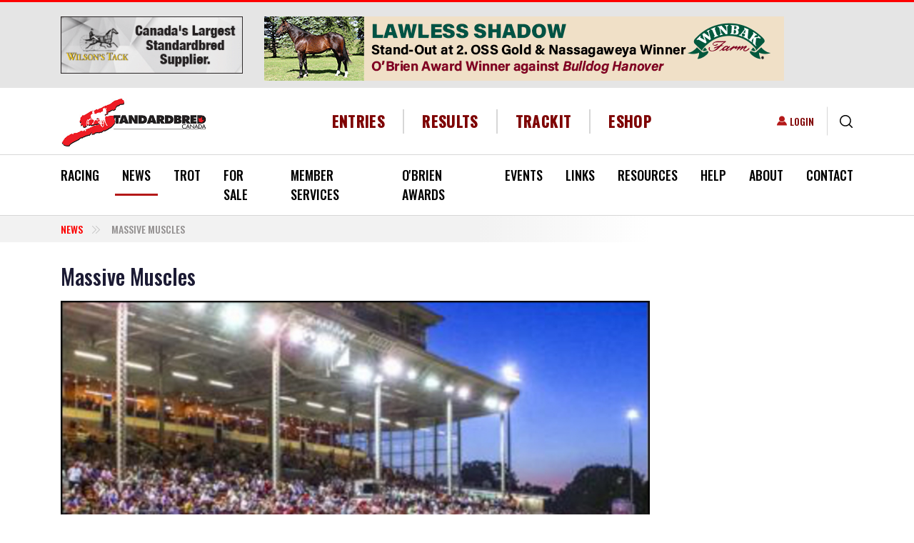

--- FILE ---
content_type: text/html; charset=UTF-8
request_url: https://standardbredcanada.ca/category/news/massive-muscles
body_size: 26340
content:
<!DOCTYPE html>
<html lang="en" dir="ltr" prefix="content: http://purl.org/rss/1.0/modules/content/  dc: http://purl.org/dc/terms/  foaf: http://xmlns.com/foaf/0.1/  og: http://ogp.me/ns#  rdfs: http://www.w3.org/2000/01/rdf-schema#  schema: http://schema.org/  sioc: http://rdfs.org/sioc/ns#  sioct: http://rdfs.org/sioc/types#  skos: http://www.w3.org/2004/02/skos/core#  xsd: http://www.w3.org/2001/XMLSchema# ">
  <head>
    <meta charset="utf-8" />
<script async src="https://www.googletagmanager.com/gtag/js?id=G-5C2582NZ13"></script>
<script>window.dataLayer = window.dataLayer || [];function gtag(){dataLayer.push(arguments)};gtag("js", new Date());gtag("set", "developer_id.dMDhkMT", true);gtag("config", "G-5C2582NZ13", {"groups":"default","page_placeholder":"PLACEHOLDER_page_location","allow_ad_personalization_signals":false});</script>
<link rel="canonical" href="https://standardbredcanada.ca/category/news/massive-muscles" />
<meta property="og:site_name" content="Standardbred Canada" />
<meta name="Generator" content="Drupal 10 (https://www.drupal.org); Commerce 2" />
<meta name="MobileOptimized" content="width" />
<meta name="HandheldFriendly" content="true" />
<meta name="viewport" content="width=device-width, initial-scale=1.0" />
<script type="application/ld+json">{
    "@context": "https://schema.org",
    "@type": "BreadcrumbList",
    "itemListElement": [
        {
            "@type": "ListItem",
            "position": 1,
            "name": "Massive Muscles"
        }
    ]
}</script>
<link rel="icon" href="/themes/custom/standardbred/favicon.ico" type="image/vnd.microsoft.icon" />
<script>window.a2a_config=window.a2a_config||{};a2a_config.callbacks=[];a2a_config.overlays=[];a2a_config.templates={};</script>

    <title>Massive Muscles | Standardbred Canada</title>
    <link rel="stylesheet" media="all" href="/core/misc/components/progress.module.css?t9ob52" />
<link rel="stylesheet" media="all" href="/core/misc/components/ajax-progress.module.css?t9ob52" />
<link rel="stylesheet" media="all" href="/core/modules/system/css/components/align.module.css?t9ob52" />
<link rel="stylesheet" media="all" href="/core/modules/system/css/components/fieldgroup.module.css?t9ob52" />
<link rel="stylesheet" media="all" href="/core/modules/system/css/components/container-inline.module.css?t9ob52" />
<link rel="stylesheet" media="all" href="/core/modules/system/css/components/clearfix.module.css?t9ob52" />
<link rel="stylesheet" media="all" href="/core/modules/system/css/components/details.module.css?t9ob52" />
<link rel="stylesheet" media="all" href="/core/modules/system/css/components/hidden.module.css?t9ob52" />
<link rel="stylesheet" media="all" href="/core/modules/system/css/components/item-list.module.css?t9ob52" />
<link rel="stylesheet" media="all" href="/core/modules/system/css/components/js.module.css?t9ob52" />
<link rel="stylesheet" media="all" href="/core/modules/system/css/components/nowrap.module.css?t9ob52" />
<link rel="stylesheet" media="all" href="/core/modules/system/css/components/position-container.module.css?t9ob52" />
<link rel="stylesheet" media="all" href="/core/modules/system/css/components/reset-appearance.module.css?t9ob52" />
<link rel="stylesheet" media="all" href="/core/modules/system/css/components/resize.module.css?t9ob52" />
<link rel="stylesheet" media="all" href="/core/modules/system/css/components/system-status-counter.css?t9ob52" />
<link rel="stylesheet" media="all" href="/core/modules/system/css/components/system-status-report-counters.css?t9ob52" />
<link rel="stylesheet" media="all" href="/core/modules/system/css/components/system-status-report-general-info.css?t9ob52" />
<link rel="stylesheet" media="all" href="/core/modules/system/css/components/tablesort.module.css?t9ob52" />
<link rel="stylesheet" media="all" href="/modules/contrib/poll/css/poll.base.css?t9ob52" />
<link rel="stylesheet" media="all" href="/modules/contrib/poll/css/poll.theme.css?t9ob52" />
<link rel="stylesheet" media="all" href="/core/modules/views/css/views.module.css?t9ob52" />
<link rel="stylesheet" media="all" href="/modules/contrib/addtoany/css/addtoany.css?t9ob52" />
<link rel="stylesheet" media="all" href="/modules/contrib/colorbox/styles/default/colorbox_style.css?t9ob52" />
<link rel="stylesheet" media="all" href="/modules/contrib/paragraphs/css/paragraphs.unpublished.css?t9ob52" />
<link rel="stylesheet" media="all" href="/modules/custom/sc_stables/css/stable_styles.css?t9ob52" />
<link rel="stylesheet" media="all" href="/modules/contrib/social_media_links/css/social_media_links.theme.css?t9ob52" />
<link rel="stylesheet" media="all" href="//cdnjs.cloudflare.com/ajax/libs/font-awesome/6.5.1/css/all.min.css" />
<link rel="stylesheet" media="print" href="/themes/custom/standardbred/css/print.css?t9ob52" />
<link rel="stylesheet" media="all" href="/themes/custom/standardbred/dist/css/style.css?t9ob52" />

    
  </head>
  <body class="role-anonymous path-category-news-massive-muscles path-taxonomy">
        <a href="#main-content" class="visually-hidden focusable skip-link">
      Skip to main content
    </a>
    
      <div class="dialog-off-canvas-main-canvas" data-off-canvas-main-canvas>
    

<div id='page-wrap'>
  <header role="banner" class='d-print-none'>
    

  <div class="region region-header-top bg-light">
    <div class="container">
      <div class="row align-items-cetner">
        <div id="block-smallros" class="col-lg-3 block block-sc-ads block-ad-group3">
  
    

            <div id="group-tids-native-3" class="sc-ads-block" data-q="1" data-t="3" data-nat="1"></div>

      </div>
<div id="block-largeros" class="col-lg-9 block block-sc-ads block-ad-group2">
  
    

            <div id="group-tids-native-2" class="sc-ads-block" data-q="1" data-t="2" data-nat="1"></div>

      </div>

      </div>
    </div>
  </div>


    <div class="container header-wrap">
      <div class="row align-items-center">
        <div class="col-12 col-xl-auto d-flex justify-content-between">
          

  <div class="region region-branding">
      <div id="block-standardbred-branding" class="block block-system block-system-branding-block">
  
    

              <a href="/" rel="home" class="site-logo ">
        <img src="/themes/custom/standardbred/logo.svg" alt="Home" />
      </a>
          </div>


  <div class="mobile-login d-flex align-items-center">
    <nav role="navigation" aria-labelledby="block-useraccountmenu-menu" id="block-useraccountmenu" class="block block-menu navigation menu--account">
            
  <div class="visually-hidden block-title" id="block-useraccountmenu-menu">User account menu</div>
  

        
              <ul class="list-unstyled">
                      <li>
        <a href="/user/login" data-drupal-link-system-path="user/login">Login</a>
            </li>
        </ul>
  


  </nav>

    <div class="views-exposed-form block block-views block-views-exposed-filter-blocksc-global-search-page border-left" data-drupal-selector="views-exposed-form-sc-global-search-page" id="block-exposedformsc-global-searchpage">
  <button type="button" class="js-search btn btn-link">
    <svg xmlns="http://www.w3.org/2000/svg" width="18.322" height="18.322" viewBox="0 0 18.322 18.322">
      <path id="icons-search" data-name="Search icon" d="M1418.05,205.1l-3.83-3.83a8.077,8.077,0,1,1,1.053-1.053l3.83,3.83a.745.745,0,1,1-1.053,1.053Zm-15.561-10.035a6.579,6.579,0,1,0,6.579-6.579A6.587,6.587,0,0,0,1402.489,195.068Z" transform="translate(-1400.999 -186.999)"/>
    </svg>
  </button>

  <form action="/search" method="get" id="views-exposed-form-sc-global-search-page" accept-charset="UTF-8">

  <div class="search-wrapper">
    
<div class="js-form-item form-item form-group js-form-type-textfield form-type-textfield js-form-item-keys form-item-keys form-no-label">
        

<input data-twig-suggestion="views-exposed-form-sc-global-search-page" data-drupal-selector="edit-keys" type="text" id="edit-keys" name="keys" value="" size="30" maxlength="128" placeholder="Enter your keywords" class="form-text form-control" />

        </div>
<div data-twig-suggestion="views-exposed-form-sc-global-search-page" data-drupal-selector="edit-actions" class="form-actions js-form-wrapper form-wrapper" id="edit-actions">

<input class="btn-primary-blue button js-form-submit form-submit btn btn-primary" data-drupal-selector="edit-submit-sc-global-search" type="submit" id="edit-submit-sc-global-search" value="Search" />
</div>


  </div>
</form>

</div>

    <button class="navbar-toggler d-xl-none" type="button" data-toggle="collapse"  aria-controls="navbar-main-menu" aria-expanded="false" aria-label="Toggle navigation">
      <span class="sr-only">Toggle navigation</span>
      <span class="icon-bar"></span>
      <span class="icon-bar"></span>
      <span class="icon-bar"></span>
      <span class="navbar-brand">MENU</span>
    </button>
  </div>

  </div>

        </div>

        <div class="col-xl">
          

  <div class="region region-header">
    <div class="d-flex align-items-center">
      <nav role="navigation" aria-labelledby="block-headermenu-menu" id="block-headermenu" class="col d-flex justify-content-center block block-menu navigation menu--header-menu">
            
  <div class="visually-hidden block-title" id="block-headermenu-menu">Header Menu</div>
  

        
              <ul class="list-unstyled">
              <li>
        <a href="/racing" data-drupal-link-system-path="racing">Entries</a>
              </li>
          <li>
        <a href="/racing?active_tab=results" data-drupal-link-query="{&quot;active_tab&quot;:&quot;results&quot;}" data-drupal-link-system-path="racing">Results</a>
              </li>
          <li>
        <a href="https://trackit.standardbredcanada.ca">TrackIT</a>
              </li>
          <li>
        <a href="/eshop/services" data-drupal-link-system-path="node/244503">eShop</a>
              </li>
        </ul>
  


  </nav>

    </div>
  </div>

        </div>

        <div class="col-xl-auto desktop-login">
          

  <div class="region region-login d-flex align-items-center justify-content-end">
    <nav role="navigation" aria-labelledby="block-useraccountmenu-menu" id="block-useraccountmenu" class="block block-menu navigation menu--account">
            
  <div class="visually-hidden block-title" id="block-useraccountmenu-menu">User account menu</div>
  

        
              <ul class="list-unstyled">
                      <li>
        <a href="/user/login" data-drupal-link-system-path="user/login">Login</a>
            </li>
        </ul>
  


  </nav>
<div class="views-exposed-form block block-views block-views-exposed-filter-blocksc-global-search-page border-left" data-drupal-selector="views-exposed-form-sc-global-search-page" id="block-exposedformsc-global-searchpage">
  <button type="button" class="js-search btn btn-link">
    <svg xmlns="http://www.w3.org/2000/svg" width="18.322" height="18.322" viewBox="0 0 18.322 18.322">
      <path id="icons-search" data-name="Search icon" d="M1418.05,205.1l-3.83-3.83a8.077,8.077,0,1,1,1.053-1.053l3.83,3.83a.745.745,0,1,1-1.053,1.053Zm-15.561-10.035a6.579,6.579,0,1,0,6.579-6.579A6.587,6.587,0,0,0,1402.489,195.068Z" transform="translate(-1400.999 -186.999)"/>
    </svg>
  </button>

  <form action="/search" method="get" id="views-exposed-form-sc-global-search-page" accept-charset="UTF-8">

  <div class="search-wrapper">
    
<div class="js-form-item form-item form-group js-form-type-textfield form-type-textfield js-form-item-keys form-item-keys form-no-label">
        

<input data-twig-suggestion="views-exposed-form-sc-global-search-page" data-drupal-selector="edit-keys" type="text" id="edit-keys" name="keys" value="" size="30" maxlength="128" placeholder="Enter your keywords" class="form-text form-control" />

        </div>
<div data-twig-suggestion="views-exposed-form-sc-global-search-page" data-drupal-selector="edit-actions" class="form-actions js-form-wrapper form-wrapper" id="edit-actions">

<input class="btn-primary-blue button js-form-submit form-submit btn btn-primary" data-drupal-selector="edit-submit-sc-global-search" type="submit" id="edit-submit-sc-global-search" value="Search" />
</div>


  </div>
</form>

</div>

  </div>

        </div>
      </div>
    </div>

    

  <div class="region region-primary-menu border-top border-bottom">
    <div class="primary-menu__wrapper">
      <div class="container">
        
<nav role="navigation" aria-labelledby="block-standardbred-main-menu-menu" id="block-standardbred-main-menu" class="block block-menu navigation navbar navbar-expand-lg menu--main">
  
  

  <div id="navbar-main-menu" class="collapse navbar-collapse">
    

  
              <ul class="first-level list-unstyled d-flex justify-content-between">
    
          <li>

                  <div class="main-element__wrapper">
            <a href="/racing" data-drupal-link-system-path="racing">Racing</a>
            <span class="main_element__expand"></span>
          </div>
        
                    
              <ul class="list-unstyled second-level">
    
          <li>

                  <div class="main-element__wrapper">
            <a href="/content/current-judges-reports.html" data-drupal-link-system-path="node/423875">Judges Race Reports</a>
          </div>
        
              </li>
          <li>

                  <div class="main-element__wrapper">
            <a href="/racing/conditions" data-drupal-link-system-path="racing/conditions">Conditions</a>
          </div>
        
              </li>
          <li>

                  <div class="main-element__wrapper">
            <a href="/racing" data-drupal-link-system-path="racing">Entries/Results</a>
          </div>
        
              </li>
          <li>

                  <div class="main-element__wrapper">
            <a href="/featureraces" data-drupal-link-system-path="featureraces">Feature Races</a>
          </div>
        
              </li>
          <li>

                  <div class="main-element__wrapper">
            <a href="/content/fines-and-suspensions.html" data-drupal-link-system-path="node/899">Fines &amp; Suspensions</a>
          </div>
        
              </li>
          <li>

                  <div class="main-element__wrapper">
            <a href="/content/claims.html" data-drupal-link-system-path="node/1590">Nightly Claims</a>
          </div>
        
              </li>
          <li>

                  <div class="main-element__wrapper">
            <a href="/racing/racedates" data-drupal-link-system-path="racing/racedates">Race Dates</a>
          </div>
        
              </li>
          <li>

                  <div class="main-element__wrapper">
            <a href="/content/racetracks.html" data-drupal-link-system-path="node/188">Racetracks</a>
          </div>
        
              </li>
          <li>

                  <div class="main-element__wrapper">
            <a href="/content/stakes.html" data-drupal-link-system-path="node/1658">Stakes</a>
          </div>
        
              </li>
          <li>

                  <div class="main-element__wrapper">
            <a href="/content/standardbred-canada-racing-statistics.html" data-drupal-link-system-path="node/201">Statistics</a>
          </div>
        
              </li>
        </ul>
  
              </li>
          <li class="is-active">

                  <div class="main-element__wrapper">
            <a href="/news/archive" data-drupal-link-system-path="news/archive">News </a>
            <span class="main_element__expand"></span>
          </div>
        
                    
              <ul class="list-unstyled second-level">
    
          <li class="is-active">

                  <div class="main-element__wrapper">
            <a href="/news/archive" data-drupal-link-system-path="news/archive">News &amp; Notices</a>
          </div>
        
              </li>
          <li>

                  <div class="main-element__wrapper">
            <a href="/category/news/rewind" data-drupal-link-system-path="taxonomy/term/6435">SC Rewind</a>
          </div>
        
              </li>
          <li>

                  <div class="main-element__wrapper">
            <a href="/category/news/obituary" data-drupal-link-system-path="taxonomy/term/258">Obituaries</a>
          </div>
        
              </li>
          <li>

                  <div class="main-element__wrapper">
            <a href="/category/news/sc-video-feature" data-drupal-link-system-path="category/news/sc-video-feature">SC Video Features</a>
          </div>
        
              </li>
        </ul>
  
              </li>
          <li>

                  <div class="main-element__wrapper">
            <a href="/trot" data-drupal-link-system-path="trot">Trot</a>
            <span class="main_element__expand"></span>
          </div>
        
                    
              <ul class="list-unstyled second-level">
    
          <li>

                  <div class="main-element__wrapper">
            <a href="/form/trot-magazine-letter-to-the-editor.html" data-drupal-link-system-path="node/500">Letter to the Editor</a>
          </div>
        
              </li>
          <li>

                  <div class="main-element__wrapper">
            <a href="/form/subscribe-to-trot.html" data-drupal-link-system-path="node/496">Subscribe</a>
          </div>
        
              </li>
          <li>

                  <div class="main-element__wrapper">
            <a href="/fantasystable" data-drupal-link-system-path="fantasystable">2025 Fantasy Stable</a>
          </div>
        
              </li>
          <li>

                  <div class="main-element__wrapper">
            <a href="/blog" data-drupal-link-system-path="blog">Trot blog</a>
          </div>
        
              </li>
          <li>

                  <div class="main-element__wrapper">
            <a href="/content/about-trot.html" data-drupal-link-system-path="node/2449">About Trot</a>
          </div>
        
              </li>
          <li>

                  <div class="main-element__wrapper">
            <a href="/content/advertising.html" data-drupal-link-system-path="node/2464">Advertising</a>
          </div>
        
              </li>
        </ul>
  
              </li>
          <li>

                  <div class="main-element__wrapper">
            <a href="/content/for-sale.html" data-drupal-link-system-path="node/116">For Sale</a>
            <span class="main_element__expand"></span>
          </div>
        
                    
              <ul class="list-unstyled second-level">
    
          <li>

                  <div class="main-element__wrapper">
            <a href="/horsesforsale" data-drupal-link-system-path="horsesforsale">Horses For Sale</a>
          </div>
        
              </li>
          <li>

                  <div class="main-element__wrapper">
            <a href="/itemsforsale" data-drupal-link-system-path="itemsforsale">Buy &amp; Sell</a>
          </div>
        
              </li>
        </ul>
  
              </li>
          <li>

                  <div class="main-element__wrapper">
            <a href="/content/member-services.html" data-drupal-link-system-path="node/143">Member Services</a>
            <span class="main_element__expand"></span>
          </div>
        
                    
              <ul class="list-unstyled second-level">
    
          <li>

                  <div class="main-element__wrapper">
            <a href="/content/member-services.html" data-drupal-link-system-path="node/143">SC Member Services</a>
          </div>
        
              </li>
          <li>

                  <div class="main-element__wrapper">
            <a href="/content/direct-deposit-information.html" title="Details on Electronic Funds Transfer (EFT)" data-drupal-link-system-path="node/377829">EFT / Direct Deposit</a>
          </div>
        
              </li>
          <li>

                  <div class="main-element__wrapper">
            <a href="/mvp" data-drupal-link-system-path="node/123655">MVP</a>
          </div>
        
              </li>
          <li>

                  <div class="main-element__wrapper">
            <a href="/selfserve" data-drupal-link-system-path="node/143718">Self Serve</a>
          </div>
        
              </li>
          <li>

                  <div class="main-element__wrapper">
            <a href="/sites/default/files/2025-05/Fees.pdf">Fees (PDF)</a>
          </div>
        
              </li>
          <li>

                  <div class="main-element__wrapper">
            <a href="/content/life-after-racing.html" data-drupal-link-system-path="node/74799">Life After Racing</a>
          </div>
        
              </li>
          <li>

                  <div class="main-element__wrapper">
            <a href="/content/faq.html" data-drupal-link-system-path="node/144">FAQ</a>
          </div>
        
              </li>
          <li>

                  <div class="main-element__wrapper">
            <a href="/content/challenges-naming-foal.html" data-drupal-link-system-path="node/21167">Naming Your Foal</a>
          </div>
        
              </li>
          <li>

                  <div class="main-element__wrapper">
            <a href="/content/importing-exporting-horses.html" data-drupal-link-system-path="node/142">Import/Export Horse</a>
          </div>
        
              </li>
          <li>

                  <div class="main-element__wrapper">
            <a href="/content/microchipping-guideline-policy-and-regulation.html" data-drupal-link-system-path="node/124295">Microchipping</a>
          </div>
        
              </li>
          <li>

                  <div class="main-element__wrapper">
            <a href="/content/freeze-brand-schedule-information.html" data-drupal-link-system-path="node/147">Identification Information</a>
          </div>
        
              </li>
          <li>

                  <div class="main-element__wrapper">
            <a href="/news/3-4-10/nurse-mare-program-reminder.html" data-drupal-link-system-path="node/16705">Nurse Mare Program</a>
          </div>
        
              </li>
          <li>

                  <div class="main-element__wrapper">
            <a href="/content/member-forms.html" data-drupal-link-system-path="node/165">Member Forms</a>
          </div>
        
              </li>
          <li>

                  <div class="main-element__wrapper">
            <a href="/content/insurance-protection.html" data-drupal-link-system-path="node/170">Insurance Protection</a>
          </div>
        
              </li>
          <li>

                  <div class="main-element__wrapper">
            <a href="/notices/8-6-12/canadian-guide-standardbred-trainers-now-online.html" data-drupal-link-system-path="node/46003">Trainers Guide</a>
          </div>
        
              </li>
        </ul>
  
              </li>
          <li>

                  <div class="main-element__wrapper">
            <a href="/category/news/2025-obrien-awards" data-drupal-link-system-path="taxonomy/term/67172">O&#039;Brien Awards</a>
          </div>
        
              </li>
          <li>

                  <div class="main-element__wrapper">
            <a href="/content/sc-industry-marketing-initiatives-events.html" data-drupal-link-system-path="node/125">Events</a>
            <span class="main_element__expand"></span>
          </div>
        
                    
              <ul class="list-unstyled second-level">
    
          <li>

                  <div class="main-element__wrapper">
            <a href="/news/7-17-25/dates-set-national-caretaker-appreciation-events.html" data-drupal-link-system-path="node/418171">NCAD 2025</a>
          </div>
        
              </li>
          <li>

                  <div class="main-element__wrapper">
            <a href="/content/national-driving-championship.html" data-drupal-link-system-path="node/129">National Driving Championship</a>
          </div>
        
              </li>
          <li>

                  <div class="main-element__wrapper">
            <a href="/ilovemystandardbred" data-drupal-link-system-path="node/393634">I ❤️ My Standardbred</a>
          </div>
        
              </li>
        </ul>
  
              </li>
          <li>

                  <div class="main-element__wrapper">
            <a href="/links" data-drupal-link-system-path="node/1657">Links</a>
            <span class="main_element__expand"></span>
          </div>
        
                    
              <ul class="list-unstyled second-level">
    
          <li>

                  <div class="main-element__wrapper">
            <a href="/content/links-breeding-farms.html" data-drupal-link-system-path="node/1643">Breeding Farms</a>
          </div>
        
              </li>
          <li>

                  <div class="main-element__wrapper">
            <a href="/content/links-job-bank.html" data-drupal-link-system-path="node/390286">Job Bank</a>
          </div>
        
              </li>
          <li>

                  <div class="main-element__wrapper">
            <a href="/content/links-education.html" data-drupal-link-system-path="node/1645">Education</a>
          </div>
        
              </li>
          <li>

                  <div class="main-element__wrapper">
            <a href="/content/links-handicapping.html" data-drupal-link-system-path="node/1646">Handicapping</a>
          </div>
        
              </li>
          <li>

                  <div class="main-element__wrapper">
            <a href="/content/links-live-video.html" data-drupal-link-system-path="node/8755">Live Video</a>
          </div>
        
              </li>
          <li>

                  <div class="main-element__wrapper">
            <a href="/content/links-organizations.html" data-drupal-link-system-path="node/1647">Organizations</a>
          </div>
        
              </li>
          <li>

                  <div class="main-element__wrapper">
            <a href="/content/links-products.html" data-drupal-link-system-path="node/1648">Products</a>
          </div>
        
              </li>
          <li>

                  <div class="main-element__wrapper">
            <a href="/content/links-publications.html" data-drupal-link-system-path="node/1649">Publications</a>
          </div>
        
              </li>
          <li>

                  <div class="main-element__wrapper">
            <a href="/content/links-racetracks.html" data-drupal-link-system-path="node/1650">Racetracks</a>
          </div>
        
              </li>
          <li>

                  <div class="main-element__wrapper">
            <a href="/content/links-resources.html" data-drupal-link-system-path="node/1651">Resources</a>
          </div>
        
              </li>
          <li>

                  <div class="main-element__wrapper">
            <a href="/content/links-sale-companies.html" data-drupal-link-system-path="node/1652">Sale Companies</a>
          </div>
        
              </li>
          <li>

                  <div class="main-element__wrapper">
            <a href="/content/links-services.html" data-drupal-link-system-path="node/1653">Services</a>
          </div>
        
              </li>
          <li>

                  <div class="main-element__wrapper">
            <a href="/content/links-adoption-agencies-societies.html" data-drupal-link-system-path="node/30747">Adoption Agencies</a>
          </div>
        
              </li>
          <li>

                  <div class="main-element__wrapper">
            <a href="/content/links-trainers-drivers.html" data-drupal-link-system-path="node/1644">Trainers &amp; Drivers</a>
          </div>
        
              </li>
          <li>

                  <div class="main-element__wrapper">
            <a href="/content/links-training-centres-stabling.html" data-drupal-link-system-path="node/1654">Training Centres &amp; Stabling</a>
          </div>
        
              </li>
          <li>

                  <div class="main-element__wrapper">
            <a href="/form/link-submission.html" data-drupal-link-system-path="node/520">Submit A Link</a>
          </div>
        
              </li>
        </ul>
  
              </li>
          <li>

                  <div class="main-element__wrapper">
            <a href="/content/directories.html" data-drupal-link-system-path="node/2475">Resources</a>
            <span class="main_element__expand"></span>
          </div>
        
                    
              <ul class="list-unstyled second-level">
    
          <li>

                  <div class="main-element__wrapper">
            <a href="/stallion_directory" data-drupal-link-system-path="stallion_directory">Stallion Spotlight</a>
          </div>
        
              </li>
          <li>

                  <div class="main-element__wrapper">
            <a href="/news/7-14-25/standardbred-canada-launches-my-stable.html" title="My Stable" data-drupal-link-system-path="node/418405">My Stable</a>
          </div>
        
              </li>
          <li>

                  <div class="main-element__wrapper">
            <a href="/stakes/guide" data-drupal-link-system-path="stakes/guide">Stakes Guide</a>
          </div>
        
              </li>
          <li>

                  <div class="main-element__wrapper">
            <a href="/content/teletheatres-canada.html" data-drupal-link-system-path="node/135001">Teletheatres</a>
          </div>
        
              </li>
          <li>

                  <div class="main-element__wrapper">
            <a href="/content/two-year-olds-in-training.html" data-drupal-link-system-path="node/1679">Two-Year-Olds In Training</a>
          </div>
        
              </li>
          <li>

                  <div class="main-element__wrapper">
            <a href="/yearlingresults" data-drupal-link-system-path="yearlingresults">Yearlings Auctions Guide</a>
          </div>
        
              </li>
          <li>

                  <div class="main-element__wrapper">
            <a href="/content/sc-sales-results.html" data-drupal-link-system-path="node/52308">Sales Results</a>
          </div>
        
              </li>
          <li>

                  <div class="main-element__wrapper">
            <a href="/content/trackit.html" data-drupal-link-system-path="node/914">TrackIT</a>
          </div>
        
              </li>
        </ul>
  
              </li>
          <li>

                  <div class="main-element__wrapper">
            <a href="/content/newcomers.html" data-drupal-link-system-path="node/2722">Help</a>
            <span class="main_element__expand"></span>
          </div>
        
                    
              <ul class="list-unstyled second-level">
    
          <li>

                  <div class="main-element__wrapper">
            <a href="/content/buying-a-standardbred-tips-helpful-hints.html" data-drupal-link-system-path="node/152">Buying A Standardbred</a>
          </div>
        
              </li>
          <li>

                  <div class="main-element__wrapper">
            <a href="/content/easy-1-2-3-guide-sc-services.html" data-drupal-link-system-path="node/84650">Easy 1-2-3</a>
          </div>
        
              </li>
          <li>

                  <div class="main-element__wrapper">
            <a href="/content/standardbred-harness-racing-glossary.html" data-drupal-link-system-path="node/149">Glossary &amp; Jargon</a>
          </div>
        
              </li>
          <li>

                  <div class="main-element__wrapper">
            <a href="/content/new-racing-history-standardbred.html" data-drupal-link-system-path="node/230">History of the Standardbred</a>
          </div>
        
              </li>
          <li>

                  <div class="main-element__wrapper">
            <a href="/content/horse-ownership.html" data-drupal-link-system-path="node/1655">Horse Ownership</a>
          </div>
        
              </li>
          <li>

                  <div class="main-element__wrapper">
            <a href="/content/new-racing-who-works-racetrack.html" data-drupal-link-system-path="node/220">Racetrack Personnel</a>
          </div>
        
              </li>
          <li>

                  <div class="main-element__wrapper">
            <a href="/help/sc-website-video-tutorials.html" data-drupal-link-system-path="node/38983">SC Website Video Tutorials</a>
          </div>
        
              </li>
          <li>

                  <div class="main-element__wrapper">
            <a href="/notices/5-23-18/website-troubleshooting.html" data-drupal-link-system-path="node/118972">Site Troubleshooting</a>
          </div>
        
              </li>
        </ul>
  
              </li>
          <li>

                  <div class="main-element__wrapper">
            <a href="/content/about-standardbred-canada.html" data-drupal-link-system-path="node/224">About</a>
            <span class="main_element__expand"></span>
          </div>
        
                    
              <ul class="list-unstyled second-level">
    
          <li>

                  <div class="main-element__wrapper">
            <a href="/content/2026-2028-director-elections.html" data-drupal-link-system-path="node/421376">2026-2028 Director Elections</a>
          </div>
        
              </li>
          <li>

                  <div class="main-element__wrapper">
            <a href="/content/mandate-strategic-plan.html" data-drupal-link-system-path="node/237">Mandate &amp; Strategic Plan</a>
          </div>
        
              </li>
          <li>

                  <div class="main-element__wrapper">
            <a href="/content/board-directors.html" data-drupal-link-system-path="node/226">Board of Directors</a>
          </div>
        
              </li>
          <li>

                  <div class="main-element__wrapper">
            <a href="/content/sc-director-role-responsibilities.html" data-drupal-link-system-path="node/5736">Director&#039;s Role</a>
          </div>
        
              </li>
          <li>

                  <div class="main-element__wrapper">
            <a href="/content/standing-committees.html" data-drupal-link-system-path="node/234">Standing Committees</a>
          </div>
        
              </li>
          <li>

                  <div class="main-element__wrapper">
            <a href="/content/appointments-industry-boards.html" data-drupal-link-system-path="node/233">Appointments to Industry Boards</a>
          </div>
        
              </li>
          <li>

                  <div class="main-element__wrapper">
            <a href="/content/by-laws-regulations.html" data-drupal-link-system-path="node/81739">SC By-Laws &amp; Regulations</a>
          </div>
        
              </li>
          <li>

                  <div class="main-element__wrapper">
            <a href="/content/financial-statements.html" data-drupal-link-system-path="node/16059">Financial Statements</a>
          </div>
        
              </li>
          <li>

                  <div class="main-element__wrapper">
            <a href="/content/meeting-minutes.html" data-drupal-link-system-path="node/8399">Minutes</a>
          </div>
        
              </li>
          <li>

                  <div class="main-element__wrapper">
            <a href="/content/horse-welfare-statement.html" data-drupal-link-system-path="node/5724">Horse Welfare Statement</a>
          </div>
        
              </li>
          <li>

                  <div class="main-element__wrapper">
            <a href="/notices/6-5-25/standardbred-canada-integrity-statement.html" data-drupal-link-system-path="node/417098">Integrity Statement</a>
          </div>
        
              </li>
          <li>

                  <div class="main-element__wrapper">
            <a href="/jobs" data-drupal-link-system-path="node/241">Career Opportunities</a>
          </div>
        
              </li>
          <li>

                  <div class="main-element__wrapper">
            <a href="/content/privacy-agreement.html" data-drupal-link-system-path="node/217">Privacy Agreement</a>
          </div>
        
              </li>
          <li>

                  <div class="main-element__wrapper">
            <a href="/content/legal-disclaimer.html" data-drupal-link-system-path="node/219">Legal Disclaimer</a>
          </div>
        
              </li>
          <li>

                  <div class="main-element__wrapper">
            <a href="/sites/default/files/SCaccessibilitypolicy2013.pdf">SC Accessibility Policy (PDF)</a>
          </div>
        
              </li>
        </ul>
  
              </li>
          <li>

                  <div class="main-element__wrapper">
            <a href="/content/contact-us.html" data-drupal-link-system-path="node/189">Contact</a>
            <span class="main_element__expand"></span>
          </div>
        
                    
              <ul class="list-unstyled second-level">
    
          <li>

                  <div class="main-element__wrapper">
            <a href="/content/contact-us.html" data-drupal-link-system-path="node/189">Contact Us</a>
          </div>
        
              </li>
          <li>

                  <div class="main-element__wrapper">
            <a href="/form/feedback.html" data-drupal-link-system-path="node/497">Feedback</a>
          </div>
        
              </li>
          <li>

                  <div class="main-element__wrapper">
            <a href="/form/send-us-your-news.html" data-drupal-link-system-path="node/299">Send News to SC</a>
          </div>
        
              </li>
          <li>

                  <div class="main-element__wrapper">
            <a href="/user/login" data-drupal-link-system-path="user/login">Login</a>
          </div>
        
              </li>
        </ul>
  
              </li>
        </ul>
  


  </div>
</nav>

      </div>
    </div>
  </div>

  </header>

  

  <div class="region region-breadcrumb">
      <div class="container">
    <div id="block-breadcrumbs" class="block block-system block-system-breadcrumb-block">
  
    

              <div class="row">
    <div class="col-lg-9">
      <nav aria-label="breadcrumb" role="navigation" aria-labelledby="system-breadcrumb">
        <ol class="breadcrumb text-uppercase">
                      <li class="breadcrumb-item ">
                              <a href="/news/archive">News</a>
                          </li>
                      <li class="breadcrumb-item active">
                              Massive Muscles
                          </li>
                  </ol>
      </nav>
    </div>
  </div>

      </div>

  </div>
  </div>


  <div class="container">
    <main role="main">
      <a id="main-content" tabindex="-1"></a>
            


      <div class="row">
        <div class="col-md-9 pt-3 layout-main-container">
          

  <div class="region region-content">
          <div id="block-standardbred-page-title" class="block block-core block-page-title-block">
  
    

            
  <h1>Massive Muscles</h1>


      </div>
<div data-drupal-messages-fallback class="hidden"></div>
<div id="block-standardbred-content" class="block block-system block-system-main-block">
  
    

            <div class="views-element-container">
<div class="view view-sc-vocabulary-news view-id-sc_vocabulary_news view-display-id-news_by_term js-view-dom-id-00c0657869190726d922a5c3c02b842d373b3dba1d511dc74d9ec06ff1d0bbe7">
  
    
            <div class="attachment attachment-before">
      <div class="views-element-container">
<div class="view view-sc-vocabulary-news view-id-sc_vocabulary_news view-display-id-first_news_attachment js-view-dom-id-9c85725eaff0bdffc8f6fe9fe4ac4dd9daee983c4d5f0276b218fcd19e39b340">
  
    
      
      <div class="view-content">
      <div>
    <div class="row padding-grid">
                  <div class="col-md-12">
<article data-history-node-id="155760" about="/notices/3-5-21/raceway-announces-2020-award-winners.html" class="node node--notice node--notice--first-in-grid">
  
  <a href="/notices/3-5-21/raceway-announces-2020-award-winners.html">
    
    

          
            <div class="field field--name-field-headline-image field--type-entity-reference field--label-hidden field__item">  <img loading="lazy" src="/sites/default/files/styles/headline_image_1024_x_577/public/london_1.jpg?itok=B1LjJuqU" width="1024" height="684" typeof="foaf:Image" />


</div>
      
    
    <div class="node__content w-100">
      <h5>
        WFD Announces 2020 Award Winners
      </h5>

      <div class="node__right mb-1">
        <div class="node--date no-margin">
          <div class="node--date__icon">
            <svg xmlns="http://www.w3.org/2000/svg" width="14" height="14" viewBox="0 0 14 14"><path d="M12.359,1.094H11.7V0H10.609V1.094H3.391V0H2.3V1.094H1.641A1.642,1.642,0,0,0,0,2.734v9.625A1.642,1.642,0,0,0,1.641,14H12.359A1.642,1.642,0,0,0,14,12.359V2.734A1.642,1.642,0,0,0,12.359,1.094Zm.547,11.266a.547.547,0,0,1-.547.547H1.641a.547.547,0,0,1-.547-.547V5.141H12.906Zm0-8.312H1.094V2.734a.547.547,0,0,1,.547-.547H2.3V3.281H3.391V2.188h7.219V3.281H11.7V2.188h.656a.547.547,0,0,1,.547.547Z" transform="translate(0)"/><g transform="translate(2.086 6.287)"><rect width="1.098" height="1.098"/></g><g transform="translate(4.264 6.287)"><rect width="1.098" height="1.098"/></g><g transform="translate(6.451 6.287)"><rect width="1.098" height="1.098"/></g><g transform="translate(8.638 6.287)"><rect width="1.098" height="1.098"/></g><g transform="translate(10.817 6.287)"><rect width="1.098" height="1.098"/></g><g transform="translate(2.086 8.474)"><rect width="1.098" height="1.098"/></g><g transform="translate(4.264 8.474)"><rect width="1.098" height="1.098"/></g><g transform="translate(6.451 8.474)"><rect width="1.098" height="1.098"/></g><g transform="translate(8.638 8.474)"><rect width="1.098" height="1.098"/></g><g transform="translate(2.086 10.661)"><rect width="1.098" height="1.098"/></g><g transform="translate(4.264 10.661)"><rect width="1.098" height="1.098"/></g><g transform="translate(6.451 10.661)"><rect width="1.098" height="1.098"/></g><g transform="translate(8.638 10.661)"><rect width="1.098" height="1.098"/></g><g transform="translate(10.817 8.474)"><rect width="1.098" height="1.098"/></g></svg>          </div>
          <div class="node--date__text">
            
<span><time datetime="2021-03-05T22:31:59-05:00" title="Friday, March 5, 2021 - 22:31">March 05, 2021</time>
</span>

          </div>
        </div>
      </div>

            <div class="field--name-body">
        The Raceway at the Western Fair District announced their 2020 Award Winners live on Friday evening’s simulcast show.
      </div>

      
    </div>
  </a>
</article>
</div>
      </div>
</div>

    </div>
  
          </div>
</div>

    </div>
  
      <div class="view-content">
      <div>
    <div class="row padding-grid">
                  <div class="col-md-6">
<article data-history-node-id="93315" about="/news/6-28-16/alliance-final-prophet-mary.html" class="node node--story node--story--teaser">
  
  <a href="/news/6-28-16/alliance-final-prophet-mary.html">

    
    

          <div class="field field--name-field-headline-image">
        <img src="/themes/custom/standardbred/img/news-category-default.png" alt="">
      </div>
    
    <div class="node__content">
      <h5>
         Alliance Final To The Prophet Mary
      </h5>

      <div class="node--date">
        <div class="node--date__icon">
          <svg xmlns="http://www.w3.org/2000/svg" width="14" height="14" viewBox="0 0 14 14"><path d="M12.359,1.094H11.7V0H10.609V1.094H3.391V0H2.3V1.094H1.641A1.642,1.642,0,0,0,0,2.734v9.625A1.642,1.642,0,0,0,1.641,14H12.359A1.642,1.642,0,0,0,14,12.359V2.734A1.642,1.642,0,0,0,12.359,1.094Zm.547,11.266a.547.547,0,0,1-.547.547H1.641a.547.547,0,0,1-.547-.547V5.141H12.906Zm0-8.312H1.094V2.734a.547.547,0,0,1,.547-.547H2.3V3.281H3.391V2.188h7.219V3.281H11.7V2.188h.656a.547.547,0,0,1,.547.547Z" transform="translate(0)"/><g transform="translate(2.086 6.287)"><rect width="1.098" height="1.098"/></g><g transform="translate(4.264 6.287)"><rect width="1.098" height="1.098"/></g><g transform="translate(6.451 6.287)"><rect width="1.098" height="1.098"/></g><g transform="translate(8.638 6.287)"><rect width="1.098" height="1.098"/></g><g transform="translate(10.817 6.287)"><rect width="1.098" height="1.098"/></g><g transform="translate(2.086 8.474)"><rect width="1.098" height="1.098"/></g><g transform="translate(4.264 8.474)"><rect width="1.098" height="1.098"/></g><g transform="translate(6.451 8.474)"><rect width="1.098" height="1.098"/></g><g transform="translate(8.638 8.474)"><rect width="1.098" height="1.098"/></g><g transform="translate(2.086 10.661)"><rect width="1.098" height="1.098"/></g><g transform="translate(4.264 10.661)"><rect width="1.098" height="1.098"/></g><g transform="translate(6.451 10.661)"><rect width="1.098" height="1.098"/></g><g transform="translate(8.638 10.661)"><rect width="1.098" height="1.098"/></g><g transform="translate(10.817 8.474)"><rect width="1.098" height="1.098"/></g></svg>        </div>
        <div class="node--date__text">
          
<span><time datetime="2016-06-28T00:25:52-04:00" title="Tuesday, June 28, 2016 - 00:25">June 28, 2016</time>
</span>

        </div>
      </div>

            <div class="field--name-body">
        The Prophet Mary turned a two-hole trip into a one-length triumph in Monday evening’s $11,200 Alliance Series Final for filly and mare claimers at Grand River Raceway.
      </div>

      
    </div>
  </a>
</article>
</div>
          <div class="col-md-6">
<article data-history-node-id="81421" about="/news/6-20-15/kawartha-hosts-racing-under-saddle.html" class="node node--story node--story--teaser">
  
  <a href="/news/6-20-15/kawartha-hosts-racing-under-saddle.html">

    
    

          <div class="field field--name-field-headline-image">
        <img src="/themes/custom/standardbred/img/news-category-default.png" alt="">
      </div>
    
    <div class="node__content">
      <h5>
         Kawartha Hosts Racing Under Saddle
      </h5>

      <div class="node--date">
        <div class="node--date__icon">
          <svg xmlns="http://www.w3.org/2000/svg" width="14" height="14" viewBox="0 0 14 14"><path d="M12.359,1.094H11.7V0H10.609V1.094H3.391V0H2.3V1.094H1.641A1.642,1.642,0,0,0,0,2.734v9.625A1.642,1.642,0,0,0,1.641,14H12.359A1.642,1.642,0,0,0,14,12.359V2.734A1.642,1.642,0,0,0,12.359,1.094Zm.547,11.266a.547.547,0,0,1-.547.547H1.641a.547.547,0,0,1-.547-.547V5.141H12.906Zm0-8.312H1.094V2.734a.547.547,0,0,1,.547-.547H2.3V3.281H3.391V2.188h7.219V3.281H11.7V2.188h.656a.547.547,0,0,1,.547.547Z" transform="translate(0)"/><g transform="translate(2.086 6.287)"><rect width="1.098" height="1.098"/></g><g transform="translate(4.264 6.287)"><rect width="1.098" height="1.098"/></g><g transform="translate(6.451 6.287)"><rect width="1.098" height="1.098"/></g><g transform="translate(8.638 6.287)"><rect width="1.098" height="1.098"/></g><g transform="translate(10.817 6.287)"><rect width="1.098" height="1.098"/></g><g transform="translate(2.086 8.474)"><rect width="1.098" height="1.098"/></g><g transform="translate(4.264 8.474)"><rect width="1.098" height="1.098"/></g><g transform="translate(6.451 8.474)"><rect width="1.098" height="1.098"/></g><g transform="translate(8.638 8.474)"><rect width="1.098" height="1.098"/></g><g transform="translate(2.086 10.661)"><rect width="1.098" height="1.098"/></g><g transform="translate(4.264 10.661)"><rect width="1.098" height="1.098"/></g><g transform="translate(6.451 10.661)"><rect width="1.098" height="1.098"/></g><g transform="translate(8.638 10.661)"><rect width="1.098" height="1.098"/></g><g transform="translate(10.817 8.474)"><rect width="1.098" height="1.098"/></g></svg>        </div>
        <div class="node--date__text">
          
<span><time datetime="2015-06-20T23:56:53-04:00" title="Saturday, June 20, 2015 - 23:56">June 20, 2015</time>
</span>

        </div>
      </div>

            <div class="field--name-body">
        The best crowd of the 2015 season was on hand tonight at Kawartha Downs where the featured race was Racing Under Saddle, featuring six horses in front of more than 1,800 fans.
      </div>

      
    </div>
  </a>
</article>
</div>
          <div class="col-md-6">
<article data-history-node-id="80403" about="/news/5-17-15/all-bets-wins-confederation-cup.html" class="node node--story node--story--teaser">
  
  <a href="/news/5-17-15/all-bets-wins-confederation-cup.html">

    
    

          
            <div class="field field--name-field-headline-image field--type-entity-reference field--label-hidden field__item">  <img loading="lazy" src="/sites/default/files/styles/teaser_image_747_x_420/public/AllBetsOff-ConfederationCup-Racehorsephoto-edit.jpg?itok=6-i5GVBE" width="747" height="472" alt="AllBetsOff-ConfederationCup-Racehorsephoto-edit.jpg" typeof="foaf:Image" />


</div>
      
    
    <div class="node__content">
      <h5>
         All Bets Off Wins Confederation Cup
      </h5>

      <div class="node--date">
        <div class="node--date__icon">
          <svg xmlns="http://www.w3.org/2000/svg" width="14" height="14" viewBox="0 0 14 14"><path d="M12.359,1.094H11.7V0H10.609V1.094H3.391V0H2.3V1.094H1.641A1.642,1.642,0,0,0,0,2.734v9.625A1.642,1.642,0,0,0,1.641,14H12.359A1.642,1.642,0,0,0,14,12.359V2.734A1.642,1.642,0,0,0,12.359,1.094Zm.547,11.266a.547.547,0,0,1-.547.547H1.641a.547.547,0,0,1-.547-.547V5.141H12.906Zm0-8.312H1.094V2.734a.547.547,0,0,1,.547-.547H2.3V3.281H3.391V2.188h7.219V3.281H11.7V2.188h.656a.547.547,0,0,1,.547.547Z" transform="translate(0)"/><g transform="translate(2.086 6.287)"><rect width="1.098" height="1.098"/></g><g transform="translate(4.264 6.287)"><rect width="1.098" height="1.098"/></g><g transform="translate(6.451 6.287)"><rect width="1.098" height="1.098"/></g><g transform="translate(8.638 6.287)"><rect width="1.098" height="1.098"/></g><g transform="translate(10.817 6.287)"><rect width="1.098" height="1.098"/></g><g transform="translate(2.086 8.474)"><rect width="1.098" height="1.098"/></g><g transform="translate(4.264 8.474)"><rect width="1.098" height="1.098"/></g><g transform="translate(6.451 8.474)"><rect width="1.098" height="1.098"/></g><g transform="translate(8.638 8.474)"><rect width="1.098" height="1.098"/></g><g transform="translate(2.086 10.661)"><rect width="1.098" height="1.098"/></g><g transform="translate(4.264 10.661)"><rect width="1.098" height="1.098"/></g><g transform="translate(6.451 10.661)"><rect width="1.098" height="1.098"/></g><g transform="translate(8.638 10.661)"><rect width="1.098" height="1.098"/></g><g transform="translate(10.817 8.474)"><rect width="1.098" height="1.098"/></g></svg>        </div>
        <div class="node--date__text">
          
<span><time datetime="2015-05-17T22:23:49-04:00" title="Sunday, May 17, 2015 - 22:23">May 17, 2015</time>
</span>

        </div>
      </div>

            <div class="field--name-body">
        After setting a 1:50.4 track record for aged pacers in his Confederation Cup elimination last week, All Bets Off came right back to win the $226,575 final on Sunday, May 17 at Flamboro Downs.
      </div>

      
    </div>
  </a>
</article>
</div>
          <div class="col-md-6">
<article data-history-node-id="68571" about="/news/6-6-14/returning-stars-mohawk-qualifies.html" class="node node--story node--story--teaser">
  
  <a href="/news/6-6-14/returning-stars-mohawk-qualifies.html">

    
    

          
            <div class="field field--name-field-headline-image field--type-entity-reference field--label-hidden field__item">  <img loading="lazy" src="/sites/default/files/styles/teaser_image_747_x_420/public/MohawkRacetrack02_0.jpg?itok=_vO8jjVs" width="747" height="511" typeof="foaf:Image" />


</div>
      
    
    <div class="node__content">
      <h5>
         Returning Stars At Mohawk Qualifies
      </h5>

      <div class="node--date">
        <div class="node--date__icon">
          <svg xmlns="http://www.w3.org/2000/svg" width="14" height="14" viewBox="0 0 14 14"><path d="M12.359,1.094H11.7V0H10.609V1.094H3.391V0H2.3V1.094H1.641A1.642,1.642,0,0,0,0,2.734v9.625A1.642,1.642,0,0,0,1.641,14H12.359A1.642,1.642,0,0,0,14,12.359V2.734A1.642,1.642,0,0,0,12.359,1.094Zm.547,11.266a.547.547,0,0,1-.547.547H1.641a.547.547,0,0,1-.547-.547V5.141H12.906Zm0-8.312H1.094V2.734a.547.547,0,0,1,.547-.547H2.3V3.281H3.391V2.188h7.219V3.281H11.7V2.188h.656a.547.547,0,0,1,.547.547Z" transform="translate(0)"/><g transform="translate(2.086 6.287)"><rect width="1.098" height="1.098"/></g><g transform="translate(4.264 6.287)"><rect width="1.098" height="1.098"/></g><g transform="translate(6.451 6.287)"><rect width="1.098" height="1.098"/></g><g transform="translate(8.638 6.287)"><rect width="1.098" height="1.098"/></g><g transform="translate(10.817 6.287)"><rect width="1.098" height="1.098"/></g><g transform="translate(2.086 8.474)"><rect width="1.098" height="1.098"/></g><g transform="translate(4.264 8.474)"><rect width="1.098" height="1.098"/></g><g transform="translate(6.451 8.474)"><rect width="1.098" height="1.098"/></g><g transform="translate(8.638 8.474)"><rect width="1.098" height="1.098"/></g><g transform="translate(2.086 10.661)"><rect width="1.098" height="1.098"/></g><g transform="translate(4.264 10.661)"><rect width="1.098" height="1.098"/></g><g transform="translate(6.451 10.661)"><rect width="1.098" height="1.098"/></g><g transform="translate(8.638 10.661)"><rect width="1.098" height="1.098"/></g><g transform="translate(10.817 8.474)"><rect width="1.098" height="1.098"/></g></svg>        </div>
        <div class="node--date__text">
          
<span><time datetime="2014-06-06T12:12:38-04:00" title="Friday, June 6, 2014 - 12:12">June 06, 2014</time>
</span>

        </div>
      </div>

            <div class="field--name-body">
        Mohawk Racetrack hosted a compact five-race qualifying session on Friday morning under pristine conditions. A trio of upper echelon performers took to the Campbellville oval and recorded wins by large...
      </div>

      
    </div>
  </a>
</article>
</div>
          <div class="col-md-6">
<article data-history-node-id="67025" about="/news/5-9-14/stars-cup-eligibles-qualify-mohawk.html" class="node node--story node--story--teaser">
  
  <a href="/news/5-9-14/stars-cup-eligibles-qualify-mohawk.html">

    
    

          
            <div class="field field--name-field-headline-image field--type-entity-reference field--label-hidden field__item">  <img loading="lazy" src="/sites/default/files/styles/teaser_image_747_x_420/public/BuggerBruiser01_0.jpg?itok=12wL2fsg" width="747" height="450" typeof="foaf:Image" />


</div>
      
    
    <div class="node__content">
      <h5>
         Stars, Cup Eligibles Qualify At Mohawk
      </h5>

      <div class="node--date">
        <div class="node--date__icon">
          <svg xmlns="http://www.w3.org/2000/svg" width="14" height="14" viewBox="0 0 14 14"><path d="M12.359,1.094H11.7V0H10.609V1.094H3.391V0H2.3V1.094H1.641A1.642,1.642,0,0,0,0,2.734v9.625A1.642,1.642,0,0,0,1.641,14H12.359A1.642,1.642,0,0,0,14,12.359V2.734A1.642,1.642,0,0,0,12.359,1.094Zm.547,11.266a.547.547,0,0,1-.547.547H1.641a.547.547,0,0,1-.547-.547V5.141H12.906Zm0-8.312H1.094V2.734a.547.547,0,0,1,.547-.547H2.3V3.281H3.391V2.188h7.219V3.281H11.7V2.188h.656a.547.547,0,0,1,.547.547Z" transform="translate(0)"/><g transform="translate(2.086 6.287)"><rect width="1.098" height="1.098"/></g><g transform="translate(4.264 6.287)"><rect width="1.098" height="1.098"/></g><g transform="translate(6.451 6.287)"><rect width="1.098" height="1.098"/></g><g transform="translate(8.638 6.287)"><rect width="1.098" height="1.098"/></g><g transform="translate(10.817 6.287)"><rect width="1.098" height="1.098"/></g><g transform="translate(2.086 8.474)"><rect width="1.098" height="1.098"/></g><g transform="translate(4.264 8.474)"><rect width="1.098" height="1.098"/></g><g transform="translate(6.451 8.474)"><rect width="1.098" height="1.098"/></g><g transform="translate(8.638 8.474)"><rect width="1.098" height="1.098"/></g><g transform="translate(2.086 10.661)"><rect width="1.098" height="1.098"/></g><g transform="translate(4.264 10.661)"><rect width="1.098" height="1.098"/></g><g transform="translate(6.451 10.661)"><rect width="1.098" height="1.098"/></g><g transform="translate(8.638 10.661)"><rect width="1.098" height="1.098"/></g><g transform="translate(10.817 8.474)"><rect width="1.098" height="1.098"/></g></svg>        </div>
        <div class="node--date__text">
          
<span><time datetime="2014-05-09T11:33:10-04:00" title="Friday, May 9, 2014 - 11:33">May 09, 2014</time>
</span>

        </div>
      </div>

            <div class="field--name-body">
        Bugger Bruiser joined stars and a handful of other top three-year-olds eligible to the $1-million Pepsi North America Cup during the Friday morning qualifying session at Mohawk Racetrack in Campbellvi...
      </div>

      
    </div>
  </a>
</article>
</div>
          <div class="col-md-6">
<article data-history-node-id="60079" about="/news/10-11-13/walker-enjoying-banner-year.html" class="node node--story node--story--teaser">
  
  <a href="/news/10-11-13/walker-enjoying-banner-year.html">

    
    

          <div class="field field--name-field-headline-image">
        <img src="/themes/custom/standardbred/img/news-category-default.png" alt="">
      </div>
    
    <div class="node__content">
      <h5>
         Walker Enjoying Banner Year
      </h5>

      <div class="node--date">
        <div class="node--date__icon">
          <svg xmlns="http://www.w3.org/2000/svg" width="14" height="14" viewBox="0 0 14 14"><path d="M12.359,1.094H11.7V0H10.609V1.094H3.391V0H2.3V1.094H1.641A1.642,1.642,0,0,0,0,2.734v9.625A1.642,1.642,0,0,0,1.641,14H12.359A1.642,1.642,0,0,0,14,12.359V2.734A1.642,1.642,0,0,0,12.359,1.094Zm.547,11.266a.547.547,0,0,1-.547.547H1.641a.547.547,0,0,1-.547-.547V5.141H12.906Zm0-8.312H1.094V2.734a.547.547,0,0,1,.547-.547H2.3V3.281H3.391V2.188h7.219V3.281H11.7V2.188h.656a.547.547,0,0,1,.547.547Z" transform="translate(0)"/><g transform="translate(2.086 6.287)"><rect width="1.098" height="1.098"/></g><g transform="translate(4.264 6.287)"><rect width="1.098" height="1.098"/></g><g transform="translate(6.451 6.287)"><rect width="1.098" height="1.098"/></g><g transform="translate(8.638 6.287)"><rect width="1.098" height="1.098"/></g><g transform="translate(10.817 6.287)"><rect width="1.098" height="1.098"/></g><g transform="translate(2.086 8.474)"><rect width="1.098" height="1.098"/></g><g transform="translate(4.264 8.474)"><rect width="1.098" height="1.098"/></g><g transform="translate(6.451 8.474)"><rect width="1.098" height="1.098"/></g><g transform="translate(8.638 8.474)"><rect width="1.098" height="1.098"/></g><g transform="translate(2.086 10.661)"><rect width="1.098" height="1.098"/></g><g transform="translate(4.264 10.661)"><rect width="1.098" height="1.098"/></g><g transform="translate(6.451 10.661)"><rect width="1.098" height="1.098"/></g><g transform="translate(8.638 10.661)"><rect width="1.098" height="1.098"/></g><g transform="translate(10.817 8.474)"><rect width="1.098" height="1.098"/></g></svg>        </div>
        <div class="node--date__text">
          
<span><time datetime="2013-10-11T15:42:27-04:00" title="Friday, October 11, 2013 - 15:42">October 11, 2013</time>
</span>

        </div>
      </div>

            <div class="field--name-body">
        Julie Walker has made a name for herself this season while racing on the Woodbine Entertainment Circuit.
      </div>

      
    </div>
  </a>
</article>
</div>
          <div class="col-md-6">
<article data-history-node-id="58507" about="/news/8-18-13/first-time-gold-winners-georgian-spotlight.html" class="node node--story node--story--teaser">
  
  <a href="/news/8-18-13/first-time-gold-winners-georgian-spotlight.html">

    
    

          <div class="field field--name-field-headline-image">
        <img src="/themes/custom/standardbred/img/news-category-default.png" alt="">
      </div>
    
    <div class="node__content">
      <h5>
         First-Time Gold Winners In OSS Spotlight
      </h5>

      <div class="node--date">
        <div class="node--date__icon">
          <svg xmlns="http://www.w3.org/2000/svg" width="14" height="14" viewBox="0 0 14 14"><path d="M12.359,1.094H11.7V0H10.609V1.094H3.391V0H2.3V1.094H1.641A1.642,1.642,0,0,0,0,2.734v9.625A1.642,1.642,0,0,0,1.641,14H12.359A1.642,1.642,0,0,0,14,12.359V2.734A1.642,1.642,0,0,0,12.359,1.094Zm.547,11.266a.547.547,0,0,1-.547.547H1.641a.547.547,0,0,1-.547-.547V5.141H12.906Zm0-8.312H1.094V2.734a.547.547,0,0,1,.547-.547H2.3V3.281H3.391V2.188h7.219V3.281H11.7V2.188h.656a.547.547,0,0,1,.547.547Z" transform="translate(0)"/><g transform="translate(2.086 6.287)"><rect width="1.098" height="1.098"/></g><g transform="translate(4.264 6.287)"><rect width="1.098" height="1.098"/></g><g transform="translate(6.451 6.287)"><rect width="1.098" height="1.098"/></g><g transform="translate(8.638 6.287)"><rect width="1.098" height="1.098"/></g><g transform="translate(10.817 6.287)"><rect width="1.098" height="1.098"/></g><g transform="translate(2.086 8.474)"><rect width="1.098" height="1.098"/></g><g transform="translate(4.264 8.474)"><rect width="1.098" height="1.098"/></g><g transform="translate(6.451 8.474)"><rect width="1.098" height="1.098"/></g><g transform="translate(8.638 8.474)"><rect width="1.098" height="1.098"/></g><g transform="translate(2.086 10.661)"><rect width="1.098" height="1.098"/></g><g transform="translate(4.264 10.661)"><rect width="1.098" height="1.098"/></g><g transform="translate(6.451 10.661)"><rect width="1.098" height="1.098"/></g><g transform="translate(8.638 10.661)"><rect width="1.098" height="1.098"/></g><g transform="translate(10.817 8.474)"><rect width="1.098" height="1.098"/></g></svg>        </div>
        <div class="node--date__text">
          
<span><time datetime="2013-08-18T00:35:50-04:00" title="Sunday, August 18, 2013 - 00:35">August 18, 2013</time>
</span>

        </div>
      </div>

            <div class="field--name-body">
        Saturday evening’s Ontario Sires Stakes event at Georgian Downs saw all five divisions captured by freshman trotting colts who had never won a Gold Series contest.
      </div>

      
    </div>
  </a>
</article>
</div>
          <div class="col-md-6">
<article data-history-node-id="56754" about="/news/6-29-13/ritchie-doubles-oss-freshman-trotters.html" class="node node--story node--story--teaser">
  
  <a href="/news/6-29-13/ritchie-doubles-oss-freshman-trotters.html">

    
    

          <div class="field field--name-field-headline-image">
        <img src="/themes/custom/standardbred/img/news-category-default.png" alt="">
      </div>
    
    <div class="node__content">
      <h5>
         Ritchie Doubles With OSS Trotters
      </h5>

      <div class="node--date">
        <div class="node--date__icon">
          <svg xmlns="http://www.w3.org/2000/svg" width="14" height="14" viewBox="0 0 14 14"><path d="M12.359,1.094H11.7V0H10.609V1.094H3.391V0H2.3V1.094H1.641A1.642,1.642,0,0,0,0,2.734v9.625A1.642,1.642,0,0,0,1.641,14H12.359A1.642,1.642,0,0,0,14,12.359V2.734A1.642,1.642,0,0,0,12.359,1.094Zm.547,11.266a.547.547,0,0,1-.547.547H1.641a.547.547,0,0,1-.547-.547V5.141H12.906Zm0-8.312H1.094V2.734a.547.547,0,0,1,.547-.547H2.3V3.281H3.391V2.188h7.219V3.281H11.7V2.188h.656a.547.547,0,0,1,.547.547Z" transform="translate(0)"/><g transform="translate(2.086 6.287)"><rect width="1.098" height="1.098"/></g><g transform="translate(4.264 6.287)"><rect width="1.098" height="1.098"/></g><g transform="translate(6.451 6.287)"><rect width="1.098" height="1.098"/></g><g transform="translate(8.638 6.287)"><rect width="1.098" height="1.098"/></g><g transform="translate(10.817 6.287)"><rect width="1.098" height="1.098"/></g><g transform="translate(2.086 8.474)"><rect width="1.098" height="1.098"/></g><g transform="translate(4.264 8.474)"><rect width="1.098" height="1.098"/></g><g transform="translate(6.451 8.474)"><rect width="1.098" height="1.098"/></g><g transform="translate(8.638 8.474)"><rect width="1.098" height="1.098"/></g><g transform="translate(2.086 10.661)"><rect width="1.098" height="1.098"/></g><g transform="translate(4.264 10.661)"><rect width="1.098" height="1.098"/></g><g transform="translate(6.451 10.661)"><rect width="1.098" height="1.098"/></g><g transform="translate(8.638 10.661)"><rect width="1.098" height="1.098"/></g><g transform="translate(10.817 8.474)"><rect width="1.098" height="1.098"/></g></svg>        </div>
        <div class="node--date__text">
          
<span><time datetime="2013-06-29T23:48:25-04:00" title="Saturday, June 29, 2013 - 23:48">June 29, 2013</time>
</span>

        </div>
      </div>

            <div class="field--name-body">
        Two-year-old trotting colts and geldings made their Ontario Sires Stakes debut in four $18,000 Grassroots divisions at Kawartha Downs on Saturday night with &#039;Trottin&#039; Trevor Ritchie scoring a driving ...
      </div>

      
    </div>
  </a>
</article>
</div>
      </div>
</div>

    </div>
  
      

          </div>
</div>

      </div>

      </div>

        </div>

                  <aside class="col-md-3 pt-3 layout-sidebar-second" role="complementary">
            

  <div class="region region-sidebar-second">
          <div id="block-skyscraper" class="text-center block block-sc-ads block-ad-group731">
  
    

            <div id="group-tids-native-731" class="sc-ads-block" data-q="1" data-t="731" data-nat="1"></div>

      </div>
<div id="block-runofsitesky" class="block block-sc-ads block-ad-group25372">
  
    

            <div id="group-tids-native-25372" class="sc-ads-block" data-q="1" data-t="25372" data-nat="1"></div>

      </div>
<div class="views-element-container mb-md-5 block block-views block-views-blockmost-popular-stories-most-popular-stories" id="block-views-block-most-popular-stories-most-popular-stories">
  
      <div class="block-title">
      <span>
        Most Popular Stories
      </span>
    </div>
    

            <div class="block-content">
        <div>
<div class="view view-most-popular-stories view-id-most_popular_stories view-display-id-most_popular_stories js-view-dom-id-78f86841a356a3aafef1d417b9cd58962cc117122b29e51cfc578c01e5801cac">
  
    
      <div class="view-header">
      <h5>Most Read Stories in Last 7 Days</h5>

    </div>
      
      <div class="view-content">
          <div class="views-row"><div class="views-field views-field-field-mp-reference"><div class="field-content"><a href="/news/1-24-26/sc-rewind-picture-parade.html" hreflang="en">SC Rewind: Picture Parade</a></div></div></div>
    <div class="views-row"><div class="views-field views-field-field-mp-reference"><div class="field-content"><a href="/news/1-26-26/macdonald-compete-ultimate-driver-championship.html" hreflang="en">MacDonald To Compete In Ultimate Driver Championship</a></div></div></div>
    <div class="views-row"><div class="views-field views-field-field-mp-reference"><div class="field-content"><a href="/notices/1-25-26/john-andrew-mcmillan-passes.html" hreflang="en">John Andrew McMillan Passes</a></div></div></div>
    <div class="views-row"><div class="views-field views-field-field-mp-reference"><div class="field-content"><a href="/notices/1-27-26/carmine-abbatiello-passes.html" hreflang="en">Carmine Abbatiello Passes</a></div></div></div>
    <div class="views-row"><div class="views-field views-field-field-mp-reference"><div class="field-content"><a href="/news/1-24-26/brue-hanover-head-tight-mohawk-open.html" hreflang="en">Brue Hanover By A Head In Tight Mohawk Open</a></div></div></div>

    </div>
  
        <div class="attachment attachment-after">
      <div class="views-element-container">
<div class="view view-most-popular-stories view-id-most_popular_stories view-display-id-attachment_1 js-view-dom-id-c40aad357ca2d73b156db68151a3220550333da8f4d8f7f845c19a88ad69841b">
  
    
      <div class="view-header">
      <h5>Most Commented Stories in Last 7 Days</h5>
    </div>
      
      <div class="view-content">
          <div class="views-row"><div class="views-field views-field-field-mp-reference"><div class="field-content"><a href="/news/1-24-26/sc-rewind-picture-parade.html" hreflang="en">SC Rewind: Picture Parade</a></div></div></div>

    </div>
  
          </div>
</div>
<div class="views-element-container">
<div class="view view-most-popular-stories view-id-most_popular_stories view-display-id-attachment_2 js-view-dom-id-ec68218f63c57dec64f617b19923e5083d7480321d6c01ea59cd1204466f3a7c">
  
    
      <div class="view-header">
      <h5>Most Emailed Stories in Last 7 Days</h5>
    </div>
      
      <div class="view-content">
          <div class="views-row"><div class="views-field views-field-field-mp-reference"><div class="field-content"><a href="/news/1-24-26/sc-rewind-picture-parade.html" hreflang="en">SC Rewind: Picture Parade</a></div></div></div>
    <div class="views-row"><div class="views-field views-field-field-mp-reference"><div class="field-content"><a href="/news/1-23-26/15-year-old-pacer-breaks-25-year-drought-trainer.html" hreflang="en">15-Year-Old Pacer Breaks 25-Year Drought For Trainer</a></div></div></div>
    <div class="views-row"><div class="views-field views-field-field-mp-reference"><div class="field-content"><a href="/news/1-23-26/breeders-bullish-ontario-bred-rewards.html" hreflang="en">Breeders Bullish On Ontario Bred Rewards</a></div></div></div>
    <div class="views-row"><div class="views-field views-field-field-mp-reference"><div class="field-content"><a href="/news/1-23-26/california-harness-racing-revived-fresno.html" hreflang="en">California Harness Racing Revived At Fresno</a></div></div></div>
    <div class="views-row"><div class="views-field views-field-field-mp-reference"><div class="field-content"><a href="/notices/1-25-26/john-andrew-mcmillan-passes.html" hreflang="en">John Andrew McMillan Passes</a></div></div></div>

    </div>
  
          </div>
</div>

    </div>
        </div>
</div>

      </div>
      </div>

      </div>

          </aside>
              </div>

      
      
    </main>
  </div>

      <footer  id="main-footer" role="contentinfo" class="d-print-none">
      

  <div class="region region-pre-footer">
    <div class="container">
      <div class="row flex-lg-nowrap">
        <div id="block-footerlogo" class="col-md-6 col-lg-3 block block-block-content block-block-contentc8f33734-72e9-4f78-89fd-ec3d6132b759">
      <svg viewBox="0 130 1334 500" version="1.1" xmlns="http://www.w3.org/2000/svg">
      <g id="#e00506ff">
      <path fill="#e00506" opacity="1.00" d=" M 532.97 164.95 C 541.89 159.73 552.61 161.40 562.45 160.06 C 562.29 161.66 562.05 163.25 561.76 164.84 C 561.30 167.45 561.09 170.10 560.92 172.75 C 562.83 172.59 564.76 172.47 566.66 172.17 C 568.31 171.81 569.94 171.22 571.65 171.20 C 575.97 175.14 576.97 181.34 578.37 186.75 C 577.75 192.65 578.16 199.95 572.97 204.00 C 568.37 206.61 562.79 205.81 557.75 206.76 C 552.39 207.74 546.84 207.35 541.54 208.57 C 538.43 211.07 536.45 214.87 532.79 216.71 C 526.51 219.78 519.58 221.29 513.32 224.41 C 511.17 225.44 509.49 227.22 508.39 229.31 C 506.38 233.01 504.10 236.57 502.45 240.45 C 501.14 243.37 501.57 246.67 500.60 249.67 C 498.83 251.94 496.10 253.14 493.88 254.91 C 491.15 256.83 488.97 259.66 485.76 260.83 C 480.77 261.35 476.01 256.88 471.09 259.25 C 468.19 260.53 465.06 261.12 462.11 262.25 C 456.99 264.81 453.60 269.79 448.56 272.48 C 438.91 277.05 428.18 278.22 418.02 281.12 C 419.69 277.18 417.33 273.31 417.82 269.32 C 418.87 268.56 419.96 267.84 421.08 267.17 C 419.68 263.49 416.93 260.56 415.38 256.96 C 415.73 254.59 418.17 253.12 418.75 250.79 C 419.54 247.79 419.39 244.64 418.99 241.60 C 416.28 244.48 414.92 248.47 411.67 250.87 C 409.20 250.96 407.10 249.27 405.28 247.80 C 404.08 245.52 404.14 242.76 403.33 240.32 C 400.70 241.38 399.62 244.12 397.78 246.06 C 395.39 246.44 392.38 245.45 390.75 247.80 C 386.37 251.88 387.55 258.35 387.54 263.71 C 388.73 266.24 390.25 268.97 389.20 271.84 C 386.06 274.63 382.01 276.36 377.88 277.06 C 374.41 277.69 372.48 280.98 369.61 282.69 C 367.77 283.77 366.30 285.32 364.99 286.98 C 362.51 286.06 360.29 284.59 357.94 283.42 C 355.01 284.26 352.15 285.66 349.01 285.15 C 339.20 284.01 332.58 292.47 324.92 296.97 C 319.95 295.05 315.20 292.54 310.01 291.22 C 310.87 289.20 312.75 287.40 312.28 285.05 C 311.81 281.96 313.01 278.52 311.23 275.73 C 309.81 272.84 306.51 271.91 304.16 270.00 C 305.63 266.46 310.50 267.81 313.47 266.32 C 318.63 263.77 323.16 260.12 327.55 256.44 C 329.00 254.83 331.09 256.01 332.87 256.19 C 334.90 254.70 337.19 253.55 339.77 253.59 C 339.85 255.97 339.76 258.35 339.82 260.73 C 344.42 258.85 345.98 253.15 350.76 251.63 C 355.58 250.00 359.82 246.98 364.75 245.62 C 372.07 243.24 380.06 241.33 385.65 235.66 C 387.29 234.24 388.66 232.03 391.08 232.02 C 399.37 231.27 405.27 224.26 413.22 222.46 C 415.67 222.16 418.28 222.74 420.62 221.71 C 424.30 220.26 427.35 217.61 430.93 215.97 C 433.88 214.52 437.32 214.68 440.24 213.16 C 443.67 211.44 447.31 210.24 450.87 208.84 C 454.73 207.35 457.83 204.54 461.12 202.11 C 470.68 195.02 480.13 187.78 489.68 180.68 C 496.75 175.70 505.66 175.38 513.55 172.45 C 520.26 170.61 526.76 168.07 532.97 164.95 Z" />
      <path fill="#e00506" opacity="1.00" d=" M 291.73 270.99 C 294.26 269.73 296.16 267.31 298.97 266.62 C 300.80 266.73 301.25 268.43 301.52 269.95 C 298.34 271.38 294.47 272.39 292.95 275.91 C 290.01 281.84 293.51 288.36 297.51 292.80 C 286.19 295.29 277.34 307.14 278.91 318.83 C 279.82 320.60 281.36 322.08 281.86 324.06 C 281.97 326.57 281.85 329.11 281.49 331.60 C 278.94 334.10 275.53 335.52 272.71 337.70 C 269.05 339.97 266.16 343.25 262.53 345.53 C 259.20 345.90 255.66 343.52 252.59 346.09 C 255.52 346.99 258.83 346.92 261.26 349.03 C 262.87 348.41 264.74 346.24 266.30 348.08 C 265.72 350.35 263.52 353.14 260.91 352.09 C 257.70 351.45 254.57 350.48 251.41 349.64 C 251.60 348.31 251.78 346.98 251.95 345.65 C 247.82 347.75 247.21 352.51 245.19 356.20 C 241.15 363.79 239.66 372.50 239.43 381.01 C 239.60 387.89 239.26 394.94 241.34 401.60 L 240.78 402.04 C 236.70 404.79 233.97 409.29 229.48 411.41 C 225.76 412.37 222.00 413.48 218.16 413.76 C 213.22 412.35 209.82 407.93 207.08 403.83 C 206.55 402.43 206.25 400.96 205.95 399.51 C 205.37 396.26 204.59 393.06 203.74 389.88 C 199.34 392.43 195.50 395.80 191.34 398.68 C 191.07 398.72 190.55 398.81 190.29 398.86 C 190.07 398.62 189.62 398.13 189.40 397.89 C 191.08 390.16 189.50 381.89 192.99 374.51 C 193.66 373.04 194.45 371.60 194.75 370.00 C 194.53 367.81 193.27 365.92 192.33 363.99 C 188.77 366.77 185.46 369.85 181.94 372.67 C 180.94 370.51 179.89 368.33 179.45 365.98 C 180.11 359.61 182.87 353.75 186.62 348.65 C 187.43 342.82 186.09 336.68 188.14 331.02 C 190.49 325.11 196.43 322.02 200.24 317.22 C 202.63 314.73 203.69 311.37 205.58 308.56 C 210.37 307.01 215.10 309.33 219.82 309.90 C 222.67 307.70 224.97 304.64 228.56 303.55 C 234.02 301.84 238.31 297.94 243.38 295.45 C 253.79 289.73 263.64 283.05 273.58 276.56 C 275.79 275.14 277.95 273.57 280.43 272.65 C 284.12 271.64 288.02 271.87 291.73 270.99 Z" />
      <path fill="#e00506" opacity="1.00" d=" M 426.36 282.35 C 429.44 282.48 432.42 283.43 435.50 283.72 C 435.69 284.22 436.08 285.23 436.27 285.74 C 434.79 287.39 433.36 289.13 432.62 291.25 C 423.57 295.82 414.83 301.10 405.25 304.51 L 404.56 304.77 C 404.63 302.23 404.95 299.72 405.40 297.22 C 408.74 297.11 413.14 298.70 415.46 295.45 C 417.58 292.88 421.54 290.63 420.19 286.76 C 422.18 285.22 423.98 283.30 426.36 282.35 Z" />
      <path fill="#e00506" opacity="1.00" d=" M 468.03 312.94 C 470.48 312.88 472.60 311.41 475.00 311.08 C 478.61 311.42 481.50 313.87 484.72 315.28 C 485.25 320.70 485.13 326.14 485.25 331.58 C 486.60 332.81 488.59 332.92 490.25 333.58 C 489.53 336.63 488.43 339.64 488.38 342.81 C 488.07 344.82 490.33 345.48 491.64 346.42 C 493.39 347.53 495.81 348.22 496.48 350.43 C 496.97 352.31 497.01 354.29 496.85 356.23 C 495.82 360.78 494.49 365.28 494.04 369.94 C 493.49 373.99 493.64 378.52 490.82 381.81 C 481.56 393.13 472.37 404.72 460.92 413.94 C 456.35 417.84 450.35 419.21 445.32 422.33 C 439.08 426.08 433.33 430.65 426.74 433.83 C 418.65 437.74 410.85 442.32 402.44 445.56 C 399.35 447.24 397.49 443.31 394.91 442.27 C 389.53 443.70 388.18 449.90 384.18 452.97 C 379.57 454.35 375.09 456.11 370.57 457.73 C 367.53 459.05 364.53 457.25 361.75 456.17 C 358.91 458.60 356.33 461.43 353.02 463.25 C 350.80 462.18 348.92 460.56 346.96 459.11 C 341.23 461.72 334.81 460.29 328.87 461.92 C 324.04 463.20 319.14 464.49 314.67 466.78 C 311.39 468.41 310.59 472.34 308.51 475.06 C 304.65 476.55 301.06 473.65 297.90 471.82 C 296.20 473.75 294.48 475.67 292.68 477.51 C 290.42 476.62 288.01 476.65 285.64 476.52 C 286.67 474.45 287.87 472.49 289.00 470.48 C 289.22 470.12 289.65 469.41 289.87 469.06 C 288.36 468.49 286.87 467.95 285.37 467.40 C 286.66 465.43 287.90 463.43 289.05 461.38 C 286.71 462.07 284.14 462.51 282.24 464.16 C 280.94 466.29 281.09 468.96 280.19 471.26 C 277.71 473.54 274.27 474.46 271.87 476.85 C 270.04 478.86 268.93 481.38 267.63 483.74 C 262.81 483.82 257.95 483.32 253.16 484.04 C 249.32 485.03 247.08 488.63 244.71 491.51 C 243.66 490.05 242.63 488.59 241.59 487.13 C 235.62 492.43 227.80 494.20 220.83 497.69 C 218.19 498.83 215.07 498.14 212.53 499.57 C 209.50 501.48 207.21 504.34 204.27 506.37 C 202.20 508.16 199.52 506.42 197.24 506.08 C 194.46 507.52 191.44 508.41 188.29 508.44 C 185.07 510.87 181.65 513.02 178.47 515.50 C 174.92 518.24 172.47 522.28 168.39 524.34 C 148.99 534.26 128.99 543.04 110.33 554.35 C 104.08 557.86 98.39 562.30 93.23 567.27 C 90.11 570.20 89.51 574.71 86.98 578.04 C 83.61 579.67 79.71 579.28 76.07 579.56 C 65.16 580.12 53.97 579.23 43.71 575.22 C 38.42 573.15 34.26 569.16 30.26 565.27 C 29.81 564.31 29.42 563.33 29.10 562.34 C 28.35 559.51 27.79 556.63 27.05 553.80 C 25.30 555.52 23.62 557.31 22.03 559.18 C 20.18 556.02 19.79 551.80 21.37 548.47 C 23.43 546.35 27.00 546.31 28.62 543.60 C 32.12 540.13 31.89 534.71 35.01 531.01 C 38.84 526.17 43.47 521.81 45.94 516.03 C 47.23 511.93 52.38 511.93 54.66 508.65 C 60.82 501.05 68.81 495.27 76.97 489.99 C 79.63 488.48 82.88 488.87 85.62 487.59 C 87.86 486.22 89.36 484.00 91.38 482.37 C 95.67 478.63 101.96 478.97 106.40 475.44 C 108.15 474.47 109.48 472.32 111.65 472.42 C 114.52 474.34 116.23 477.52 119.05 479.50 C 123.92 478.59 124.39 472.98 126.51 469.46 C 127.33 467.36 129.79 468.48 131.46 468.45 C 135.09 469.01 138.41 466.91 141.96 466.63 C 144.95 466.23 147.95 467.20 150.92 466.74 C 156.72 465.33 162.59 463.85 167.67 460.58 C 174.17 458.11 180.78 455.64 186.43 451.47 C 188.90 449.91 191.09 447.54 194.08 447.05 C 200.09 446.98 205.57 451.61 211.69 449.65 C 214.77 448.06 217.55 445.91 220.86 444.76 C 223.21 443.91 224.85 440.65 227.57 441.42 C 230.04 443.13 227.25 446.33 226.97 448.62 C 226.47 450.32 226.03 452.04 225.60 453.77 C 227.65 453.36 229.70 452.89 231.68 452.21 C 234.27 450.98 236.15 448.43 237.18 445.81 C 238.50 442.87 235.35 440.56 234.56 437.92 C 234.44 435.77 236.14 433.78 238.01 432.94 C 239.64 433.22 241.20 433.81 242.85 434.02 C 245.25 432.95 247.33 431.12 250.01 430.76 C 253.06 430.45 255.38 428.36 257.97 426.94 C 261.67 424.76 266.36 425.35 269.96 422.92 C 272.62 421.50 273.70 418.55 275.12 416.08 C 276.14 416.81 277.15 417.55 278.17 418.31 C 281.80 415.68 286.06 413.07 290.71 414.56 C 293.32 409.54 298.02 405.91 303.46 404.44 C 308.68 403.15 313.42 399.81 318.96 400.08 C 322.27 400.06 325.91 399.95 328.36 397.37 C 333.19 393.31 339.88 394.95 345.59 393.59 C 351.47 393.04 355.88 388.79 361.13 386.58 C 362.81 386.23 364.81 386.38 365.96 387.84 C 366.79 390.48 366.82 393.35 368.21 395.82 C 369.63 398.47 369.19 401.57 369.61 404.46 C 371.83 404.91 374.18 404.87 376.28 405.78 C 378.31 409.64 379.96 414.96 384.99 415.65 C 389.19 414.56 392.48 411.20 394.42 407.43 C 397.45 401.67 397.80 395.04 398.40 388.70 C 399.44 379.86 396.55 371.07 398.06 362.25 C 396.94 361.96 395.83 361.67 394.73 361.38 C 393.81 357.78 391.60 354.81 389.46 351.87 C 389.50 351.36 389.60 350.36 389.65 349.85 C 393.45 349.33 395.47 353.61 398.84 354.74 C 398.54 356.70 398.25 358.67 398.02 360.64 C 399.31 360.76 400.61 360.88 401.91 361.00 C 402.91 366.81 406.32 371.75 409.33 376.69 C 412.17 380.92 412.62 386.14 414.32 390.84 C 415.14 393.76 417.82 395.49 419.90 397.49 C 419.70 399.33 419.49 401.18 419.36 403.04 C 423.01 403.63 426.73 403.77 430.42 403.45 C 429.76 397.11 422.98 394.26 421.68 388.29 C 420.38 383.26 415.68 379.77 415.32 374.45 C 414.49 368.69 410.05 364.01 410.07 358.07 C 409.88 354.52 409.53 350.99 409.14 347.46 C 410.22 346.15 411.30 344.83 412.33 343.47 C 410.87 342.63 409.40 341.84 407.93 341.05 C 407.91 337.51 407.99 333.88 409.50 330.60 C 410.92 327.91 409.30 324.92 409.93 322.14 C 412.09 319.74 414.83 317.50 418.05 316.82 C 422.40 316.86 426.48 319.10 430.88 318.61 C 433.49 318.36 435.47 316.30 438.00 315.77 C 439.96 315.72 441.91 316.03 443.88 315.88 C 446.55 315.51 448.70 313.76 451.10 312.67 C 456.73 312.29 462.39 312.91 468.03 312.94 Z" />
      <path fill="#e00506" opacity="1.00" d=" M 1266.79 333.00 C 1271.42 327.51 1276.33 322.08 1282.09 317.77 C 1281.62 322.00 1276.83 325.17 1278.30 329.57 C 1279.10 333.37 1279.86 337.19 1280.44 341.04 C 1279.83 344.02 1277.98 346.66 1277.53 349.72 C 1285.93 350.99 1294.38 348.78 1302.77 349.92 C 1302.70 350.52 1302.55 351.70 1302.48 352.29 C 1299.48 352.48 1296.04 352.39 1293.90 354.88 C 1291.02 358.04 1288.18 361.25 1285.51 364.59 C 1283.51 366.96 1280.22 367.25 1277.48 368.20 C 1279.16 370.01 1280.90 371.78 1282.50 373.69 C 1276.62 373.37 1270.44 374.59 1264.86 372.20 C 1260.98 370.76 1256.72 370.16 1253.32 367.65 C 1249.93 365.16 1246.11 363.23 1243.11 360.25 C 1245.69 359.77 1248.54 360.08 1250.92 358.74 C 1249.43 354.54 1246.45 351.10 1244.36 347.21 C 1245.33 346.45 1246.32 345.68 1247.32 344.92 C 1246.67 342.32 1246.20 339.66 1246.05 336.98 C 1245.94 333.30 1243.77 330.17 1242.71 326.74 C 1248.73 330.53 1253.00 336.53 1259.12 340.18 C 1262.28 339.48 1261.57 335.15 1262.39 332.73 C 1263.85 332.80 1265.31 332.90 1266.79 333.00 Z" />
      <path fill="#e00506" opacity="1.00" d=" M 273.60 340.58 C 276.74 337.65 279.99 334.26 284.46 333.64 C 283.91 337.14 280.71 339.14 279.34 342.25 C 278.31 345.58 274.25 344.58 271.58 344.91 C 272.04 343.38 272.23 341.61 273.60 340.58 Z" />
      <path fill="#e00506" opacity="1.00" d=" M 333.63 338.67 C 334.58 336.69 336.76 336.01 338.64 335.27 C 340.02 336.72 341.36 338.22 342.72 339.71 C 343.86 338.50 345.00 337.28 346.14 336.07 C 349.71 338.95 353.84 340.97 357.80 343.23 C 359.49 344.09 359.72 346.12 360.31 347.72 C 353.92 347.43 347.52 347.25 341.14 346.75 C 338.16 345.95 335.16 346.88 332.15 346.86 C 332.48 344.10 332.81 341.32 333.63 338.67 M 333.40 344.19 C 336.01 343.61 338.73 342.94 340.82 341.15 C 340.73 339.55 339.78 338.31 338.79 337.17 C 335.00 335.48 333.44 341.35 333.40 344.19 Z" />
      <path fill="#e00506" opacity="1.00" d=" M 282.01 342.18 C 284.91 339.90 287.25 336.69 290.97 335.73 C 290.69 338.76 290.54 341.81 290.77 344.86 C 287.88 345.00 284.98 344.99 282.08 344.94 C 282.07 344.25 282.03 342.87 282.01 342.18 Z" />
      <path fill="#e00506" opacity="1.00" d=" M 276.07 347.78 C 283.33 347.47 290.60 347.35 297.87 347.20 C 301.97 348.37 304.36 352.62 308.34 354.20 C 307.74 363.38 303.47 371.61 299.74 379.83 C 297.86 379.84 295.98 379.69 294.11 379.85 C 291.22 381.49 290.26 385.51 291.62 388.45 C 292.42 389.89 294.09 391.35 295.78 390.25 C 299.29 388.40 302.83 386.50 306.09 384.23 C 307.31 375.23 309.06 365.45 315.67 358.66 C 318.25 355.61 321.36 351.53 325.89 352.28 C 329.82 353.35 334.19 353.81 337.35 356.64 C 341.02 359.71 345.12 362.20 348.89 365.16 C 349.78 365.85 350.79 366.25 351.92 366.36 C 352.68 365.18 352.86 363.75 353.22 362.42 C 349.45 361.31 345.18 360.73 342.52 357.51 C 340.55 355.02 337.63 353.21 336.30 350.29 C 337.18 348.81 338.93 349.52 340.31 349.60 C 346.32 350.45 352.48 349.43 358.47 350.51 C 360.25 352.91 360.39 356.08 360.62 358.96 C 360.86 361.77 357.59 363.27 357.56 366.06 C 356.94 367.60 358.19 368.82 358.93 370.03 C 360.84 372.79 361.45 376.17 362.59 379.28 C 361.03 378.58 359.21 378.24 357.98 377.00 C 357.01 375.21 356.52 373.20 355.49 371.45 C 353.63 370.25 351.45 369.37 349.23 369.25 C 346.39 369.12 344.34 373.28 346.76 375.15 C 349.52 377.55 353.38 379.21 353.97 383.28 C 342.90 384.82 332.07 387.83 320.94 389.03 C 308.36 390.76 296.40 395.38 284.06 398.11 C 280.40 396.43 277.42 393.60 274.17 391.27 C 270.45 394.31 265.73 395.22 261.08 395.61 C 264.12 383.68 263.50 371.20 261.14 359.22 C 263.65 352.96 270.63 350.75 276.07 347.78 Z" />
      <path fill="#e00506" opacity="1.00" d=" M 377.01 353.57 C 379.44 352.85 381.91 352.25 384.45 351.95 C 384.19 353.16 383.87 354.35 383.46 355.52 C 382.44 357.20 380.20 356.72 378.55 357.00 C 378.16 356.14 377.39 354.43 377.01 353.57 Z" />
      <path fill="#e00506" opacity="1.00" d=" M 247.49 361.77 C 247.46 358.77 248.48 355.57 251.22 353.98 C 253.41 352.47 256.84 355.52 254.87 357.68 C 252.68 360.98 251.44 364.83 249.02 367.98 C 244.92 372.23 246.70 378.74 246.92 384.02 C 248.58 383.19 249.97 381.62 251.83 381.29 C 252.85 381.79 253.79 382.43 254.76 383.03 C 256.08 382.28 257.40 381.50 258.85 381.02 C 259.64 382.11 260.38 383.39 259.82 384.78 C 258.94 388.10 258.52 391.61 256.99 394.73 C 253.03 396.27 248.89 397.24 244.69 397.86 C 241.53 388.39 241.49 377.97 243.52 368.25 C 243.79 365.46 247.69 364.72 247.49 361.77 Z" />
      <path fill="#e00506" opacity="1.00" d=" M 371.27 355.47 C 374.62 356.12 376.62 359.23 377.66 362.24 C 377.57 365.04 375.83 367.44 375.42 370.18 C 375.03 373.23 374.93 376.31 374.34 379.34 C 373.29 378.83 372.10 378.52 371.23 377.71 C 370.73 373.74 369.96 369.33 372.51 365.87 C 370.67 362.69 370.91 358.98 371.27 355.47 Z" />
      <path fill="#e00506" opacity="1.00" d=" M 384.37 360.20 C 386.83 359.77 389.38 361.37 390.32 363.63 C 390.86 366.25 390.54 368.96 390.66 371.63 C 391.66 371.86 393.67 372.31 394.67 372.53 C 393.95 374.21 392.45 375.11 390.85 375.80 C 390.06 378.42 389.36 382.01 386.02 382.33 C 383.98 381.39 382.45 379.56 381.47 377.58 C 381.12 373.39 381.65 369.18 381.66 364.99 C 381.64 363.05 382.91 361.34 384.37 360.20 Z" />
      <path fill="#e00506" opacity="1.00" d=" M 255.19 360.38 C 256.10 361.01 256.96 361.71 257.78 362.48 C 257.34 366.59 255.88 370.59 256.20 374.80 C 257.49 374.68 258.78 374.53 260.06 374.38 C 260.06 374.91 260.06 375.99 260.06 376.52 C 258.07 376.16 256.20 376.53 254.56 377.72 C 252.15 379.51 247.81 377.39 249.11 374.16 C 250.81 369.44 253.32 365.04 255.19 360.38 Z" />
      <path fill="#e00506" opacity="1.00" d=" M 390.15 388.73 C 392.02 385.62 390.80 379.78 394.98 378.73 C 396.67 381.87 394.71 385.27 394.47 388.53 C 393.53 395.44 393.02 403.54 387.38 408.45 C 384.65 410.59 382.45 406.87 381.15 404.91 C 378.38 399.44 377.46 393.16 376.85 387.14 C 377.92 383.69 380.96 386.25 382.81 387.48 C 383.87 386.90 384.95 386.38 386.06 385.89 C 387.50 386.72 388.73 387.85 390.15 388.73 Z" />
      <path fill="#e00506" opacity="1.00" d=" M 371.28 383.14 C 372.33 383.30 373.38 383.50 374.42 383.75 C 374.55 384.90 374.54 386.07 374.56 387.23 C 373.31 387.36 372.06 387.48 370.82 387.59 C 370.91 386.10 371.08 384.61 371.28 383.14 Z" />
      </g>
      <g id="#060506ff">
      <path fill="#060506" opacity="1.00" d=" M 560.92 172.75 C 561.09 170.10 561.30 167.45 561.76 164.84 C 561.85 165.46 562.04 166.71 562.14 167.33 C 563.82 168.77 565.21 170.49 566.66 172.17 C 564.76 172.47 562.83 172.59 560.92 172.75 Z" />
      <path fill="#060506" opacity="1.00" d=" M 578.37 186.75 C 581.34 191.46 581.16 197.27 580.47 202.59 C 579.49 207.60 576.61 213.53 570.85 213.98 C 561.58 214.52 552.46 216.47 543.15 216.63 C 541.05 219.95 538.71 223.45 534.94 225.04 C 529.02 227.61 522.86 229.53 516.85 231.85 C 514.32 232.82 512.21 234.68 510.99 237.10 C 508.96 241.04 506.34 244.67 504.62 248.76 C 503.36 251.58 504.12 254.72 503.74 257.69 C 501.26 260.74 497.09 261.58 494.44 264.42 C 492.47 266.20 490.76 268.77 487.94 269.13 C 483.77 269.29 480.12 266.61 475.99 266.51 C 473.28 266.46 471.52 268.84 469.67 270.44 C 468.45 269.99 467.24 269.54 466.04 269.10 C 459.93 272.80 455.49 278.89 448.75 281.60 C 444.67 283.20 440.45 284.41 436.27 285.74 C 436.08 285.23 435.69 284.22 435.50 283.72 C 432.42 283.43 429.44 282.48 426.36 282.35 C 423.98 283.30 422.18 285.22 420.19 286.76 C 419.27 284.95 418.61 283.04 418.02 281.12 C 428.18 278.22 438.91 277.05 448.56 272.48 C 453.60 269.79 456.99 264.81 462.11 262.25 C 465.06 261.12 468.19 260.53 471.09 259.25 C 476.01 256.88 480.77 261.35 485.76 260.83 C 488.97 259.66 491.15 256.83 493.88 254.91 C 496.10 253.14 498.83 251.94 500.60 249.67 C 501.57 246.67 501.14 243.37 502.45 240.45 C 504.10 236.57 506.38 233.01 508.39 229.31 C 509.49 227.22 511.17 225.44 513.32 224.41 C 519.58 221.29 526.51 219.78 532.79 216.71 C 536.45 214.87 538.43 211.07 541.54 208.57 C 546.84 207.35 552.39 207.74 557.75 206.76 C 562.79 205.81 568.37 206.61 572.97 204.00 C 578.16 199.95 577.75 192.65 578.37 186.75 Z" />
      <path fill="#060506" opacity="1.00" d=" M 432.62 291.25 C 434.87 290.85 437.14 290.60 439.42 290.40 C 437.82 294.96 435.00 299.32 430.75 301.80 C 426.56 304.32 421.68 305.24 417.23 307.18 C 414.12 308.50 411.74 310.96 408.91 312.71 C 405.75 311.53 406.29 307.16 405.25 304.51 C 414.83 301.10 423.57 295.82 432.62 291.25 Z" />
      <path fill="#060506" opacity="1.00" d=" M 484.64 308.49 C 504.92 308.40 525.21 308.61 545.49 308.39 C 545.65 316.64 545.58 324.91 545.65 333.17 C 540.30 333.29 534.95 332.90 529.62 332.59 C 529.61 349.50 529.97 366.43 529.57 383.34 C 519.84 383.32 510.12 383.35 500.40 383.30 C 499.76 374.43 501.66 365.58 500.57 356.73 C 499.99 348.59 500.60 340.43 500.26 332.29 C 498.68 332.48 496.52 331.92 495.95 333.93 C 493.92 337.86 492.94 342.21 491.64 346.42 C 490.33 345.48 488.07 344.82 488.38 342.81 C 488.43 339.64 489.53 336.63 490.25 333.58 C 488.59 332.92 486.60 332.81 485.25 331.58 C 485.13 326.14 485.25 320.70 484.72 315.28 C 484.61 313.01 484.63 310.75 484.64 308.49 Z" />
      <path fill="#060506" opacity="1.00" d=" M 561.38 308.49 C 571.49 308.35 581.61 308.66 591.72 308.34 C 597.40 321.59 601.80 335.37 607.25 348.73 C 610.55 358.25 614.69 367.46 617.81 377.05 C 618.46 378.86 619.32 380.57 620.26 382.26 C 620.39 381.43 620.66 379.76 620.79 378.93 C 620.88 355.42 621.24 331.91 620.93 308.40 C 629.54 308.54 638.16 308.48 646.78 308.42 C 648.75 308.15 649.53 310.22 650.53 311.51 C 656.28 320.74 661.95 330.02 667.85 339.16 C 670.19 342.56 671.41 346.84 674.83 349.40 C 674.23 344.88 672.58 340.55 672.36 335.96 C 671.75 326.92 672.55 317.85 671.95 308.81 C 681.34 308.13 690.79 308.61 700.21 308.50 C 700.19 333.41 700.26 358.33 700.18 383.24 C 691.77 383.41 683.36 383.33 674.96 383.36 C 671.94 383.78 670.87 380.46 669.42 378.52 C 663.14 368.22 656.21 358.35 649.99 348.02 C 649.15 346.66 647.99 345.55 646.84 344.48 C 647.45 348.98 649.03 353.34 649.00 357.94 C 648.98 366.39 649.14 374.86 648.72 383.31 C 629.03 383.24 609.35 383.37 589.66 383.26 C 588.65 380.22 587.76 377.15 586.78 374.11 C 579.98 374.26 573.14 373.79 566.36 374.29 C 564.34 376.61 564.55 380.23 563.55 383.09 C 553.26 383.60 542.93 383.35 532.63 383.14 C 541.76 359.25 550.41 335.17 559.18 311.15 C 559.74 310.22 559.97 308.37 561.38 308.49 M 574.80 338.91 C 573.85 344.55 572.33 350.07 570.88 355.60 C 574.44 355.74 578.01 355.79 581.58 355.77 C 580.62 350.84 578.90 346.10 578.08 341.15 C 577.58 338.86 577.59 336.35 576.23 334.35 C 575.09 335.59 575.13 337.36 574.80 338.91 Z" />
      <path fill="#060506" opacity="1.00" d=" M 708.06 308.65 C 713.70 308.31 719.35 308.54 725.00 308.48 C 735.41 308.61 746.07 307.73 756.18 310.79 C 766.43 313.20 776.06 319.71 780.58 329.42 C 784.59 337.24 784.43 346.41 783.50 354.93 C 781.43 366.94 771.89 376.92 760.44 380.68 C 754.90 382.84 748.94 383.56 743.02 383.36 C 731.42 383.32 719.82 383.35 708.23 383.31 C 708.05 358.43 708.38 333.54 708.06 308.65 M 738.32 332.14 C 738.07 332.44 737.58 333.03 737.34 333.33 C 737.00 342.37 737.37 351.44 737.21 360.49 C 743.94 361.29 752.19 358.60 754.52 351.63 C 755.33 346.73 755.62 340.85 752.09 336.88 C 748.66 333.03 743.16 332.38 738.32 332.14 Z" />
      <path fill="#060506" opacity="1.00" d=" M 810.18 308.41 C 820.66 308.53 831.14 308.54 841.62 308.39 C 846.87 320.43 850.79 332.99 855.74 345.16 C 860.36 357.86 865.61 370.33 869.81 383.18 C 859.66 383.30 849.49 383.63 839.36 383.08 C 838.41 380.11 837.60 377.11 836.73 374.13 C 829.69 374.38 822.54 373.48 815.58 374.53 C 814.65 377.41 814.11 380.41 813.20 383.31 C 802.99 383.32 792.77 383.47 782.56 383.17 C 791.92 358.30 800.99 333.33 810.18 308.41 M 820.81 355.62 C 824.36 355.76 827.92 355.80 831.48 355.77 C 830.51 350.92 828.85 346.24 827.98 341.38 C 827.50 338.90 827.30 336.30 826.07 334.05 C 824.03 341.15 822.87 348.50 820.81 355.62 Z" />
      <path fill="#060506" opacity="1.00" d=" M 871.28 308.38 C 883.53 308.62 895.79 308.39 908.04 308.51 C 915.28 308.58 922.62 310.35 928.75 314.28 C 938.53 320.51 941.81 334.49 936.87 344.76 C 934.35 349.78 928.95 352.17 923.98 354.03 C 932.36 362.68 937.91 373.60 945.77 382.70 C 946.56 357.94 945.98 333.17 946.11 308.41 C 956.08 308.57 966.05 308.44 976.02 308.49 C 987.34 308.47 999.18 310.78 1008.56 317.42 C 1023.52 328.41 1026.44 351.34 1016.66 366.65 C 1011.79 373.61 1004.68 379.09 996.42 381.34 C 989.23 383.96 981.49 383.26 974.00 383.35 C 959.00 383.41 944.00 383.10 929.00 383.34 C 923.59 383.20 918.15 383.66 912.76 383.16 C 907.57 376.09 904.88 367.40 899.89 360.16 C 898.85 362.33 899.75 364.72 899.77 366.99 C 900.02 372.44 899.96 377.91 899.65 383.35 C 890.25 383.18 880.82 383.65 871.43 383.07 C 870.56 373.39 871.38 363.69 871.28 354.00 C 871.28 338.79 871.26 323.59 871.28 308.38 M 899.85 329.06 C 899.77 333.24 899.78 337.42 899.78 341.61 C 902.96 341.39 906.78 341.77 909.16 339.18 C 911.33 337.27 911.35 333.66 909.32 331.65 C 907.00 328.90 903.07 329.30 899.85 329.06 M 975.33 332.07 C 974.82 341.54 975.15 351.04 975.15 360.52 C 980.83 361.02 987.18 359.46 990.80 354.77 C 994.03 349.83 993.61 343.13 990.90 338.06 C 987.51 332.94 980.87 332.55 975.33 332.07 Z" />
      <path fill="#060506" opacity="1.00" d=" M 1100.15 308.40 C 1112.45 308.62 1124.76 308.37 1137.07 308.53 C 1145.63 308.62 1154.58 311.12 1160.98 317.02 C 1167.93 323.70 1169.21 334.49 1166.38 343.36 C 1164.26 349.17 1158.37 352.04 1152.94 354.00 C 1161.07 362.31 1166.08 373.15 1174.15 381.46 C 1174.18 367.98 1174.52 354.49 1174.27 341.01 C 1173.67 330.23 1174.97 319.43 1173.92 308.66 C 1191.73 308.33 1209.59 308.45 1227.40 308.58 C 1228.04 315.52 1227.59 322.54 1227.59 329.51 C 1219.53 329.40 1211.47 329.29 1203.42 329.42 C 1203.37 331.51 1203.40 333.60 1203.55 335.69 C 1210.80 335.75 1218.05 335.71 1225.30 335.52 C 1225.26 342.38 1225.84 349.31 1224.91 356.12 C 1217.78 355.67 1210.64 355.90 1203.51 355.66 C 1203.40 357.89 1203.37 360.13 1203.43 362.37 C 1211.78 362.41 1220.13 362.19 1228.49 362.46 C 1228.67 369.42 1228.72 376.40 1228.48 383.36 C 1200.64 383.40 1172.79 383.29 1144.95 383.39 C 1143.28 383.32 1141.08 383.53 1140.35 381.64 C 1136.94 375.62 1133.82 369.44 1130.78 363.23 C 1130.22 362.06 1129.20 361.23 1128.32 360.36 C 1128.70 368.04 1128.87 375.73 1128.60 383.43 C 1119.57 383.34 1110.52 383.55 1101.50 383.26 C 1099.65 383.41 1100.12 381.19 1099.99 380.07 C 1099.81 356.18 1099.97 332.28 1100.15 308.40 M 1128.72 329.26 C 1128.67 333.34 1128.63 337.42 1128.71 341.51 C 1131.88 341.33 1135.77 341.75 1138.01 338.98 C 1140.06 336.89 1139.84 333.24 1137.67 331.33 C 1135.39 328.87 1131.73 329.36 1128.72 329.26 Z" />
      <path fill="#060506" opacity="1.00" d=" M 1235.63 308.61 C 1247.69 308.37 1259.79 308.37 1271.86 308.69 C 1281.85 309.66 1292.28 312.27 1300.00 319.04 C 1314.06 331.04 1315.74 354.20 1304.77 368.77 C 1300.14 375.19 1292.97 379.39 1285.45 381.52 C 1277.24 384.24 1268.48 383.19 1260.00 383.41 C 1251.81 383.43 1243.63 383.38 1235.45 383.29 C 1235.52 358.40 1235.17 333.48 1235.63 308.61 M 1266.79 333.00 C 1265.31 332.90 1263.85 332.80 1262.39 332.73 C 1261.57 335.15 1262.28 339.48 1259.12 340.18 C 1253.00 336.53 1248.73 330.53 1242.71 326.74 C 1243.77 330.17 1245.94 333.30 1246.05 336.98 C 1246.20 339.66 1246.67 342.32 1247.32 344.92 C 1246.32 345.68 1245.33 346.45 1244.36 347.21 C 1246.45 351.10 1249.43 354.54 1250.92 358.74 C 1248.54 360.08 1245.69 359.77 1243.11 360.25 C 1246.11 363.23 1249.93 365.16 1253.32 367.65 C 1256.72 370.16 1260.98 370.76 1264.86 372.20 C 1270.44 374.59 1276.62 373.37 1282.50 373.69 C 1280.90 371.78 1279.16 370.01 1277.48 368.20 C 1280.22 367.25 1283.51 366.96 1285.51 364.59 C 1288.18 361.25 1291.02 358.04 1293.90 354.88 C 1296.04 352.39 1299.48 352.48 1302.48 352.29 C 1302.55 351.70 1302.70 350.52 1302.77 349.92 C 1294.38 348.78 1285.93 350.99 1277.53 349.72 C 1277.98 346.66 1279.83 344.02 1280.44 341.04 C 1279.86 337.19 1279.10 333.37 1278.30 329.57 C 1276.83 325.17 1281.62 322.00 1282.09 317.77 C 1276.33 322.08 1271.42 327.51 1266.79 333.00 Z" />
      <path fill="#060506" opacity="1.00" d=" M 1027.44 308.52 C 1038.96 308.45 1050.47 308.48 1061.99 308.49 C 1068.73 308.40 1075.58 309.41 1081.74 312.27 C 1088.31 315.41 1092.74 322.70 1091.96 330.04 C 1092.18 336.50 1087.38 341.53 1082.33 344.82 C 1086.66 346.75 1091.02 349.30 1093.36 353.62 C 1098.38 361.47 1095.35 372.75 1087.68 377.74 C 1081.60 381.71 1074.21 383.49 1066.98 383.35 C 1053.80 383.27 1040.61 383.50 1027.44 383.19 C 1027.95 370.12 1027.13 357.06 1027.36 344.00 C 1027.18 332.17 1028.00 320.34 1027.44 308.52 M 1054.55 326.68 C 1054.35 330.18 1054.34 333.69 1054.58 337.19 C 1057.75 336.83 1061.56 337.44 1064.11 335.09 C 1066.52 332.90 1065.51 328.62 1062.54 327.51 C 1059.94 326.77 1057.20 326.85 1054.55 326.68 M 1054.75 353.77 C 1053.82 357.46 1054.55 361.41 1054.53 365.21 C 1058.97 364.64 1064.81 366.09 1067.81 361.80 C 1070.51 358.77 1067.41 354.28 1063.93 353.82 C 1060.94 353.49 1057.56 352.56 1054.75 353.77 Z" />
      <path fill="#060506" opacity="1.00" d=" M 339.66 331.74 C 342.06 332.79 344.19 334.33 346.14 336.07 C 345.00 337.28 343.86 338.50 342.72 339.71 C 341.36 338.22 340.02 336.72 338.64 335.27 C 338.89 334.39 339.40 332.62 339.66 331.74 Z" />
      <path fill="#060506" opacity="1.00" d=" M 333.40 344.19 C 333.44 341.35 335.00 335.48 338.79 337.17 C 339.78 338.31 340.73 339.55 340.82 341.15 C 338.73 342.94 336.01 343.61 333.40 344.19 Z" />
      <path fill="#060506" opacity="1.00" d=" M 494.04 369.94 C 494.49 365.28 495.82 360.78 496.85 356.23 C 497.64 357.47 498.72 358.61 499.05 360.10 C 499.42 366.73 496.72 372.99 496.39 379.55 C 496.15 383.01 496.05 386.81 493.57 389.53 C 483.43 401.03 474.43 413.84 461.91 422.96 C 457.97 426.02 453.10 427.38 448.80 429.79 C 442.59 433.07 437.15 437.58 431.02 441.00 C 421.20 445.82 411.61 451.16 401.30 454.93 C 399.98 453.45 399.70 449.70 397.03 450.70 C 391.71 452.10 389.82 457.73 387.01 461.82 C 381.45 461.25 377.03 464.99 371.92 466.33 C 369.04 467.31 366.48 465.25 363.99 464.16 C 361.35 466.65 358.92 469.41 355.94 471.49 C 353.34 470.55 351.44 468.38 348.94 467.25 C 346.78 467.87 344.88 469.69 342.51 469.30 C 334.09 468.32 325.82 471.23 318.08 474.23 C 314.15 475.67 312.61 479.80 311.70 483.53 C 307.38 484.01 303.28 482.67 300.09 479.76 C 299.00 481.59 298.05 483.51 296.85 485.29 C 293.73 484.41 290.56 484.19 287.39 485.01 C 288.85 482.31 290.53 479.71 292.68 477.51 C 294.48 475.67 296.20 473.75 297.90 471.82 C 301.06 473.65 304.65 476.55 308.51 475.06 C 310.59 472.34 311.39 468.41 314.67 466.78 C 319.14 464.49 324.04 463.20 328.87 461.92 C 334.81 460.29 341.23 461.72 346.96 459.11 C 348.92 460.56 350.80 462.18 353.02 463.25 C 356.33 461.43 358.91 458.60 361.75 456.17 C 364.53 457.25 367.53 459.05 370.57 457.73 C 375.09 456.11 379.57 454.35 384.18 452.97 C 388.18 449.90 389.53 443.70 394.91 442.27 C 397.49 443.31 399.35 447.24 402.44 445.56 C 410.85 442.32 418.65 437.74 426.74 433.83 C 433.33 430.65 439.08 426.08 445.32 422.33 C 450.35 419.21 456.35 417.84 460.92 413.94 C 472.37 404.72 481.56 393.13 490.82 381.81 C 493.64 378.52 493.49 373.99 494.04 369.94 Z" />
      <path fill="#060506" opacity="1.00" d=" M 181.94 372.67 C 185.46 369.85 188.77 366.77 192.33 363.99 C 193.27 365.92 194.53 367.81 194.75 370.00 C 194.45 371.60 193.66 373.04 192.99 374.51 C 189.87 376.67 187.24 379.47 183.91 381.33 C 183.24 378.52 182.52 375.72 181.51 373.02 L 181.94 372.67 Z" />
      <path fill="#060506" opacity="1.00" d=" M 320.94 389.03 C 332.07 387.83 342.90 384.82 353.97 383.28 C 355.82 385.32 358.64 385.72 361.13 386.58 C 355.88 388.79 351.47 393.04 345.59 393.59 C 339.88 394.95 333.19 393.31 328.36 397.37 C 319.49 396.77 311.03 400.10 302.56 402.21 C 297.06 403.54 291.70 405.42 286.19 406.64 C 283.21 404.20 280.52 401.29 276.91 399.74 C 273.84 400.68 271.34 403.13 268.04 403.43 C 264.65 403.64 261.24 403.24 257.90 402.70 C 258.95 400.33 260.06 397.99 261.08 395.61 C 265.73 395.22 270.45 394.31 274.17 391.27 C 277.42 393.60 280.40 396.43 284.06 398.11 C 296.40 395.38 308.36 390.76 320.94 389.03 Z" />
      <path fill="#060506" opacity="1.00" d=" M 1114.59 389.65 C 1120.17 388.38 1126.48 389.31 1131.00 393.00 C 1131.81 394.68 1131.65 396.61 1131.87 398.43 C 1129.30 397.35 1127.06 395.68 1124.55 394.52 C 1115.48 390.82 1103.50 397.89 1103.54 407.99 C 1102.41 417.64 1112.71 425.59 1121.83 423.86 C 1125.46 423.27 1128.30 420.76 1131.39 418.94 C 1131.73 421.29 1132.00 424.20 1129.59 425.60 C 1124.72 428.76 1118.30 428.99 1112.83 427.42 C 1105.40 424.73 1099.26 417.87 1098.39 409.88 C 1098.12 400.38 1105.66 392.01 1114.59 389.65 Z" />
      <path fill="#060506" opacity="1.00" d=" M 1150.28 389.04 C 1150.65 389.00 1151.38 388.93 1151.75 388.89 C 1155.57 398.31 1159.91 407.53 1164.18 416.76 C 1165.84 420.52 1168.00 424.16 1168.53 428.32 C 1166.91 427.98 1165.26 427.83 1163.76 427.16 C 1161.84 423.97 1160.76 420.37 1159.02 417.10 C 1153.73 417.13 1148.44 416.90 1143.17 417.15 C 1140.37 419.99 1139.93 424.35 1137.45 427.44 C 1135.92 428.09 1134.19 427.80 1132.59 427.94 C 1138.04 414.79 1145.05 402.29 1150.28 389.04 M 1150.18 399.68 C 1148.40 403.99 1146.65 408.30 1144.67 412.52 C 1148.72 412.65 1152.78 412.64 1156.85 412.68 C 1155.18 408.53 1153.65 404.28 1151.62 400.29 C 1151.26 400.14 1150.54 399.83 1150.18 399.68 Z" />
      <path fill="#060506" opacity="1.00" d=" M 1170.64 388.13 C 1175.78 391.64 1179.35 396.91 1183.99 401.02 C 1190.13 406.57 1195.53 412.89 1201.72 418.38 C 1201.84 408.89 1202.03 399.40 1201.67 389.91 C 1203.25 389.63 1204.84 389.40 1206.46 389.20 C 1206.92 402.13 1206.64 415.08 1206.65 428.02 C 1206.24 428.12 1205.43 428.32 1205.03 428.43 C 1198.27 421.05 1191.11 414.05 1183.96 407.04 C 1181.29 404.45 1178.84 401.61 1175.80 399.44 C 1176.23 408.78 1175.91 418.13 1176.17 427.48 C 1174.21 427.83 1170.76 428.54 1170.88 425.48 C 1170.50 413.04 1171.67 400.57 1170.64 388.13 Z" />
      <path fill="#060506" opacity="1.00" d=" M 1225.61 389.21 C 1226.21 389.09 1227.43 388.86 1228.03 388.75 C 1230.54 397.10 1234.80 404.75 1238.29 412.70 C 1240.46 417.84 1243.63 422.69 1244.42 428.32 C 1242.74 427.81 1240.34 428.37 1239.42 426.53 C 1237.62 423.54 1236.89 419.98 1234.69 417.23 C 1229.54 416.91 1224.35 416.92 1219.21 417.19 C 1216.45 419.78 1215.98 423.87 1213.91 426.95 C 1212.84 429.06 1207.68 428.06 1209.51 425.40 C 1212.32 418.98 1215.68 412.82 1218.50 406.40 C 1220.98 400.72 1224.28 395.33 1225.61 389.21 M 1226.19 399.53 C 1224.47 403.96 1222.59 408.33 1220.58 412.65 C 1224.79 412.54 1229.00 412.64 1233.22 412.59 C 1231.22 408.52 1229.60 404.28 1227.65 400.20 C 1227.29 400.03 1226.55 399.69 1226.19 399.53 Z" />
      <path fill="#060506" opacity="1.00" d=" M 1294.18 388.66 C 1295.33 388.83 1296.05 389.49 1296.36 390.63 C 1299.66 399.38 1304.02 407.68 1307.71 416.28 C 1309.37 420.35 1312.06 424.05 1312.74 428.49 C 1311.03 428.10 1309.28 427.92 1307.72 427.15 C 1305.62 424.07 1304.60 420.42 1302.96 417.10 C 1297.41 417.04 1291.87 417.03 1286.33 417.15 C 1284.77 420.34 1283.70 423.80 1281.78 426.81 C 1280.42 428.87 1277.87 427.64 1275.98 427.30 C 1282.57 414.68 1288.83 401.85 1294.18 388.66 M 1294.21 399.41 C 1292.36 403.83 1290.46 408.23 1288.52 412.61 C 1292.56 412.64 1296.61 412.64 1300.66 412.68 C 1298.67 408.25 1297.87 402.74 1294.21 399.41 Z" />
      <path fill="#060506" opacity="1.00" d=" M 191.34 398.68 C 195.50 395.80 199.34 392.43 203.74 389.88 C 204.59 393.06 205.37 396.26 205.95 399.51 C 200.07 400.80 196.40 405.94 191.24 408.57 C 191.69 405.83 192.42 403.15 192.72 400.39 C 191.86 400.23 190.14 399.92 189.27 399.76 C 189.15 399.12 188.89 397.83 188.76 397.18 L 189.40 397.89 C 189.62 398.13 190.07 398.62 190.29 398.86 C 190.55 398.81 191.07 398.72 191.34 398.68 Z" />
      <path fill="#060506" opacity="1.00" d=" M 1246.58 389.59 C 1253.28 389.85 1260.57 388.78 1266.60 392.40 C 1272.75 395.54 1276.71 402.15 1276.99 409.00 C 1276.86 415.16 1273.27 420.84 1268.18 424.17 C 1262.08 428.78 1253.96 427.95 1246.80 427.37 C 1245.93 414.79 1247.12 402.18 1246.58 389.59 M 1251.81 394.16 C 1251.62 403.82 1251.68 413.50 1251.72 423.17 C 1257.11 423.59 1263.24 423.43 1267.29 419.29 C 1273.26 414.09 1273.38 403.80 1267.51 398.48 C 1263.45 394.31 1257.21 394.32 1251.81 394.16 Z" />
      <path fill="#060506" opacity="1.00" d=" M 244.69 397.86 C 248.89 397.24 253.03 396.27 256.99 394.73 C 255.77 398.40 253.96 402.08 250.93 404.59 C 247.47 404.41 246.44 400.26 244.69 397.86 Z" />
      <path fill="#060506" opacity="1.00" d=" M 229.48 411.41 C 233.97 409.29 236.70 404.79 240.78 402.04 C 242.38 404.68 243.95 407.35 245.25 410.16 C 239.61 411.86 236.68 417.29 231.81 420.12 C 228.07 420.21 224.54 421.19 221.13 422.66 C 217.14 420.67 212.99 418.20 210.82 414.14 C 208.87 410.99 207.94 407.39 207.08 403.83 C 209.82 407.93 213.22 412.35 218.16 413.76 C 222.00 413.48 225.76 412.37 229.48 411.41 Z" />
      <path fill="#060506" opacity="1.00" d=" M 486.26 431.21 C 672.50 431.33 858.75 431.23 1045.00 431.26 C 1067.34 431.16 1089.68 431.49 1112.01 431.03 C 1120.67 431.54 1129.33 430.70 1138.00 431.06 C 1150.67 431.61 1163.33 430.82 1176.01 431.10 C 1192.67 431.56 1209.34 430.76 1226.00 431.27 C 1254.25 430.76 1282.50 431.31 1310.73 431.19 C 1310.74 432.39 1310.75 433.60 1310.77 434.82 C 1203.52 434.61 1096.26 434.78 989.01 434.73 C 829.00 434.73 669.00 434.73 509.00 434.73 C 501.20 434.77 493.39 434.53 485.61 435.11 C 485.62 433.78 484.82 432.07 486.26 431.21 Z" />
      <path fill="#060506" opacity="1.00" d=" M 226.97 448.62 C 228.99 449.21 230.88 450.12 231.68 452.21 C 229.70 452.89 227.65 453.36 225.60 453.77 C 226.03 452.04 226.47 450.32 226.97 448.62 Z" />
      <path fill="#060506" opacity="1.00" d=" M 282.24 464.16 C 284.14 462.51 286.71 462.07 289.05 461.38 C 287.90 463.43 286.66 465.43 285.37 467.40 C 286.87 467.95 288.36 468.49 289.87 469.06 C 289.65 469.41 289.22 470.12 289.00 470.48 C 287.19 471.41 285.20 472.09 283.62 473.43 C 283.15 475.59 284.19 478.14 283.03 480.05 C 280.25 481.66 276.93 482.31 274.46 484.45 C 272.24 486.42 271.91 489.82 269.65 491.70 C 263.66 492.68 256.46 489.95 251.43 494.43 C 249.42 495.92 249.10 499.29 246.52 499.96 C 245.62 498.51 244.87 496.97 243.92 495.56 C 240.77 496.99 238.34 499.55 235.31 501.18 C 233.00 502.20 230.27 501.88 228.07 503.20 C 225.94 504.30 224.07 505.91 221.78 506.66 C 219.90 506.88 218.01 506.67 216.14 506.92 C 211.46 509.01 208.78 513.94 204.06 515.95 C 202.60 515.40 201.25 514.60 199.87 513.89 C 197.34 515.95 194.41 517.05 191.14 516.42 C 187.86 518.25 184.99 520.81 181.74 522.75 C 177.64 525.24 175.56 530.04 171.20 532.19 C 153.32 541.29 134.94 549.46 117.55 559.51 C 108.79 564.39 100.23 569.90 93.61 577.55 C 91.48 580.33 91.81 584.72 88.75 586.79 C 79.58 587.90 70.26 587.67 61.06 587.03 C 51.74 585.61 41.85 582.93 35.30 575.69 C 32.81 572.74 29.88 569.42 30.26 565.27 C 34.26 569.16 38.42 573.15 43.71 575.22 C 53.97 579.23 65.16 580.12 76.07 579.56 C 79.71 579.28 83.61 579.67 86.98 578.04 C 89.51 574.71 90.11 570.20 93.23 567.27 C 98.39 562.30 104.08 557.86 110.33 554.35 C 128.99 543.04 148.99 534.26 168.39 524.34 C 172.47 522.28 174.92 518.24 178.47 515.50 C 181.65 513.02 185.07 510.87 188.29 508.44 C 191.44 508.41 194.46 507.52 197.24 506.08 C 199.52 506.42 202.20 508.16 204.27 506.37 C 207.21 504.34 209.50 501.48 212.53 499.57 C 215.07 498.14 218.19 498.83 220.83 497.69 C 227.80 494.20 235.62 492.43 241.59 487.13 C 242.63 488.59 243.66 490.05 244.71 491.51 C 247.08 488.63 249.32 485.03 253.16 484.04 C 257.95 483.32 262.81 483.82 267.63 483.74 C 268.93 481.38 270.04 478.86 271.87 476.85 C 274.27 474.46 277.71 473.54 280.19 471.26 C 281.09 468.96 280.94 466.29 282.24 464.16 Z" />
      <path fill="#060506" opacity="1.00" d=" M 283.25 486.18 C 283.98 486.14 285.43 486.06 286.16 486.02 C 286.18 486.84 286.23 488.47 286.26 489.29 C 285.39 489.33 283.67 489.41 282.80 489.45 C 282.91 488.63 283.14 487.00 283.25 486.18 Z" />
      <path fill="#060506" opacity="1.00" d=" M 22.03 559.18 C 23.62 557.31 25.30 555.52 27.05 553.80 C 27.79 556.63 28.35 559.51 29.10 562.34 C 27.71 564.18 26.52 566.19 25.03 567.97 C 24.57 567.80 23.63 567.45 23.16 567.27 C 22.76 564.57 22.75 561.82 22.03 559.18 Z" />
      </g>
    </svg>
          
            <div class="field field--name-body field--type-text-with-summary field--label-hidden field__item"><p>Welcome to the SC website!</p>
</div>
      
      </div>
<nav role="navigation" aria-labelledby="block-footermenu-menu" id="block-footermenu" class="col-md-6 col-lg-2 block block-menu navigation menu--footer-menu">
      
  <div class="block-title" id="block-footermenu-menu">
    <span>Menu</span>
  </div>
  

        
              <ul class="list-unstyled">
              <li>
        <a href="/racing" data-drupal-link-system-path="racing">Entries</a>
              </li>
          <li>
        <a href="/racing?active_tab=results" data-drupal-link-query="{&quot;active_tab&quot;:&quot;results&quot;}" data-drupal-link-system-path="racing">Results</a>
              </li>
          <li>
        <a href="https://trackit.standardbredcanada.ca">TrackIT</a>
              </li>
          <li>
        <a href="/eshop/services" data-drupal-link-system-path="node/244503">eShop</a>
              </li>
          <li>
        <a href="/user/login" data-drupal-link-system-path="user/login">Login</a>
              </li>
          <li>
        <a href="/" title="Homepage" data-drupal-link-system-path="&lt;front&gt;">Home</a>
              </li>
        </ul>
  


  </nav>
<div id="block-footer-navigation" class="col-md-6 col-lg-4 block block-system block-system-menu-blockmain">
  
      <div class="block-title">
      <span>Navigation</span>
    </div>
    

            <div class="block-content">
        

  
              <ul class="first-level list-unstyled d-flex justify-content-between">
    
          <li>

                  <div class="main-element__wrapper">
            <a href="/racing" data-drupal-link-system-path="racing">Racing</a>
          </div>
        
              </li>
          <li class="is-active">

                  <div class="main-element__wrapper">
            <a href="/news/archive" data-drupal-link-system-path="news/archive">News </a>
          </div>
        
              </li>
          <li>

                  <div class="main-element__wrapper">
            <a href="/trot" data-drupal-link-system-path="trot">Trot</a>
          </div>
        
              </li>
          <li>

                  <div class="main-element__wrapper">
            <a href="/content/for-sale.html" data-drupal-link-system-path="node/116">For Sale</a>
          </div>
        
              </li>
          <li>

                  <div class="main-element__wrapper">
            <a href="/content/member-services.html" data-drupal-link-system-path="node/143">Member Services</a>
          </div>
        
              </li>
          <li>

                  <div class="main-element__wrapper">
            <a href="/category/news/2025-obrien-awards" data-drupal-link-system-path="taxonomy/term/67172">O&#039;Brien Awards</a>
          </div>
        
              </li>
          <li>

                  <div class="main-element__wrapper">
            <a href="/content/sc-industry-marketing-initiatives-events.html" data-drupal-link-system-path="node/125">Events</a>
          </div>
        
              </li>
          <li>

                  <div class="main-element__wrapper">
            <a href="/links" data-drupal-link-system-path="node/1657">Links</a>
          </div>
        
              </li>
          <li>

                  <div class="main-element__wrapper">
            <a href="/content/directories.html" data-drupal-link-system-path="node/2475">Resources</a>
          </div>
        
              </li>
          <li>

                  <div class="main-element__wrapper">
            <a href="/content/newcomers.html" data-drupal-link-system-path="node/2722">Help</a>
          </div>
        
              </li>
          <li>

                  <div class="main-element__wrapper">
            <a href="/content/about-standardbred-canada.html" data-drupal-link-system-path="node/224">About</a>
          </div>
        
              </li>
          <li>

                  <div class="main-element__wrapper">
            <a href="/content/contact-us.html" data-drupal-link-system-path="node/189">Contact</a>
          </div>
        
              </li>
        </ul>
  


      </div>
      </div>
<div id="block-followus" class="follow-us block block-block-content block-block-contentb0db832c-7a46-4d01-b8cf-79869a92d537">
  
      <div class="block-title">
      <span>
        Follow Us
      </span>
    </div>
    

            <div class="block-content">
        
      <div class="field field--name-field-social-items field--type-entity-reference-revisions field--label-hidden field__items">
              <div class="field__item">    


  <div class="paragraph paragraph--social-item-wrap paragraph--social-item-wrap--default social-media-links-wrap twitter">
          <div class="social-icon fa fa-brands fa-x-twitter"></div>
      <div class="text-uppercase social-label">twitter</div>
      <div class="social-media-links-hidden">
      <div class="field field--name-field-social-items field--type-entity-reference-revisions field--label-hidden field__items">
              <div class="field__item">


  <div class="paragraph paragraph--social-item paragraph--social-item--default social-media-links">
          <div class="social-info">
                          <span class="social-image">  <img loading="lazy" src="/sites/default/files/styles/thumbnail/public/2022-01/Trot-Insider-Twitter-400px.jpg?itok=Kj_fxEc3" width="100" height="100" alt="Trot Insider" typeof="foaf:Image" />


</span>
                          <a target="_blank" href="https://twitter.com/TrotInsider" class="social-link hidden-default">
          <span class="social-title">@TrotInsider</span>
        </a>
      </div>
      </div>
</div>
              <div class="field__item">


  <div class="paragraph paragraph--social-item paragraph--social-item--default social-media-links">
          <div class="social-info">
                          <span class="social-image">  <img loading="lazy" src="/sites/default/files/styles/thumbnail/public/2022-01/SCLogo_400x400.jpg?itok=tUXQpZnK" width="100" height="100" alt="SC&#039;s SC logo" typeof="foaf:Image" />


</span>
                          <a target="_blank" href="https://twitter.com/StandardbredCAN" class="social-link hidden-default">
          <span class="social-title">@SC</span>
        </a>
      </div>
      </div>
</div>
              <div class="field__item">


  <div class="paragraph paragraph--social-item paragraph--social-item--default social-media-links">
          <div class="social-info">
                          <span class="social-image">  <img loading="lazy" src="/sites/default/files/styles/thumbnail/public/2022-01/Trot-Magazine-400px.jpg?itok=HBeJOVC4" width="100" height="100" alt="TROT Magazine" typeof="foaf:Image" />


</span>
                          <a target="_blank" href="https://twitter.com/TrotMagazine" class="social-link hidden-default">
          <span class="social-title">@TrotMagazine</span>
        </a>
      </div>
      </div>
</div>
          </div>
  </div>
      </div>
</div>
              <div class="field__item">  


  <div class="paragraph paragraph--social-item-wrap paragraph--social-item-wrap--default social-media-links-wrap youtube">
          <div class="social-icon fa fa-brands fa-youtube"></div>
      <div class="text-uppercase social-label">youtube</div>
      <div class="social-media-links-hidden">
      <div class="field field--name-field-social-items field--type-entity-reference-revisions field--label-hidden field__items">
              <div class="field__item">


  <div class="paragraph paragraph--social-item paragraph--social-item--default social-media-links">
          <div class="social-info">
                          <span class="social-image">  <img loading="lazy" src="/sites/default/files/styles/thumbnail/public/2022-01/SCLogo_400x400.jpg?itok=tUXQpZnK" width="100" height="100" alt="SC&#039;s SC logo" typeof="foaf:Image" />


</span>
                          <a target="_blank" href="https://www.youtube.com/user/StandardbredCanada" class="social-link hidden-default">
          <span class="social-title">SC Video Features </span>
        </a>
      </div>
      </div>
</div>
              <div class="field__item">


  <div class="paragraph paragraph--social-item paragraph--social-item--default social-media-links">
          <div class="social-info">
                          <span class="social-image">  <img loading="lazy" src="/sites/default/files/styles/thumbnail/public/2022-01/jporchak-YouTube.jpg?itok=YZAuOwWG" width="100" height="100" alt="Race replays" typeof="foaf:Image" />


</span>
                          <a target="_blank" href="https://www.youtube.com/user/jporchak" class="social-link hidden-default">
          <span class="social-title">Race Replays</span>
        </a>
      </div>
      </div>
</div>
          </div>
  </div>
      </div>
</div>
              <div class="field__item">  


  <div class="paragraph paragraph--social-item-wrap paragraph--social-item-wrap--default social-media-links-wrap facebook">
          <div class="social-icon fa fa-brands fa-facebook-f"></div>
      <div class="text-uppercase social-label">facebook</div>
      <div class="social-media-links-hidden">
      <div class="field field--name-field-social-items field--type-entity-reference-revisions field--label-hidden field__items">
              <div class="field__item">


  <div class="paragraph paragraph--social-item paragraph--social-item--default social-media-links">
          <div class="social-info">
                          <span class="social-image">  <img loading="lazy" src="/sites/default/files/styles/thumbnail/public/2022-01/Trot-Insider-Twitter-400px.jpg?itok=Kj_fxEc3" width="100" height="100" alt="Trot Insider" typeof="foaf:Image" />


</span>
                          <a target="_blank" href="https://www.facebook.com/standardbred.canada" class="social-link hidden-default">
          <span class="social-title">SC</span>
        </a>
      </div>
      </div>
</div>
              <div class="field__item">


  <div class="paragraph paragraph--social-item paragraph--social-item--default social-media-links">
          <div class="social-info">
                          <span class="social-image">  <img loading="lazy" src="/sites/default/files/styles/thumbnail/public/2022-01/Trot-Magazine-400px.jpg?itok=HBeJOVC4" width="100" height="100" alt="TROT Magazine" typeof="foaf:Image" />


</span>
                          <a target="_blank" href="https://www.facebook.com/trot.magazine" class="social-link hidden-default">
          <span class="social-title">TROT</span>
        </a>
      </div>
      </div>
</div>
          </div>
  </div>
      </div>
</div>
          </div>
  
      </div>
      </div>

      </div>
    </div>
  </div>

      

  <div class="region region-footer">
      <div class="container">
    <div id="block-copyright" class="block block-block-content block-block-content5df48faf-1cf4-4407-9f05-1c66a65b1a1c">
  
    

            
            <div class="field field--name-body field--type-text-with-summary field--label-hidden field__item"><p>Copyright&nbsp;© 2022 | Standardbred Canada. All rights reserved. Use of this site signifies your agreement and compliance with the legal disclaimer and <a href="/content/privacy-agreement.html">privacy policy</a>.</p>
</div>
      
      </div>

  </div>
  </div>

    </footer>
  
  


</div>

  </div>

    
    <script type="application/json" data-drupal-selector="drupal-settings-json">{"path":{"baseUrl":"\/","pathPrefix":"","currentPath":"taxonomy\/term\/29815","currentPathIsAdmin":false,"isFront":false,"currentLanguage":"en"},"pluralDelimiter":"\u0003","suppressDeprecationErrors":true,"ajaxPageState":{"libraries":"[base64]","theme":"standardbred","theme_token":null},"ajaxTrustedUrl":{"\/search":true},"colorbox":{"opacity":"0.85","current":"{current} of {total}","previous":"\u00ab Prev","next":"Next \u00bb","close":"Close","maxWidth":"98%","maxHeight":"98%","fixed":true,"mobiledetect":true,"mobiledevicewidth":"480px"},"google_analytics":{"account":"G-5C2582NZ13","trackOutbound":true,"trackMailto":true,"trackTel":true,"trackDownload":true,"trackDownloadExtensions":"7z|aac|arc|arj|asf|asx|avi|bin|csv|doc(x|m)?|dot(x|m)?|exe|flv|gif|gz|gzip|hqx|jar|jpe?g|js|mp(2|3|4|e?g)|mov(ie)?|msi|msp|pdf|phps|png|ppt(x|m)?|pot(x|m)?|pps(x|m)?|ppam|sld(x|m)?|thmx|qtm?|ra(m|r)?|sea|sit|tar|tgz|torrent|txt|wav|wma|wmv|wpd|xls(x|m|b)?|xlt(x|m)|xlam|xml|z|zip","trackColorbox":true,"trackDomainMode":1},"user":{"uid":0,"permissionsHash":"03569cf347cbfdcb89406d2a09ff3a08dbb33b7a0a6f4098555845c2ea5f75ae"}}</script>
<script src="/core/assets/vendor/jquery/jquery.min.js?v=3.7.1"></script>
<script src="/themes/custom/standardbred/dist/js/popper.min.js?v=1.x"></script>
<script src="/themes/custom/standardbred/dist/js/bootstrap.min.js?v=1.x"></script>
<script src="/core/assets/vendor/once/once.min.js?v=1.0.1"></script>
<script src="/core/misc/drupalSettingsLoader.js?v=10.5.6"></script>
<script src="/core/misc/drupal.js?v=10.5.6"></script>
<script src="/core/misc/drupal.init.js?v=10.5.6"></script>
<script src="/core/misc/debounce.js?v=10.5.6"></script>
<script src="/core/assets/vendor/tabbable/index.umd.min.js?v=6.2.0"></script>
<script src="https://static.addtoany.com/menu/page.js" defer></script>
<script src="/modules/contrib/addtoany/js/addtoany.js?v=10.5.6"></script>
<script src="/modules/contrib/colorbox/js/colorbox.js?v=10.5.6"></script>
<script src="/modules/contrib/colorbox/styles/default/colorbox_style.js?v=10.5.6"></script>
<script src="/core/misc/progress.js?v=10.5.6"></script>
<script src="/core/assets/vendor/loadjs/loadjs.min.js?v=4.3.0"></script>
<script src="/core/misc/announce.js?v=10.5.6"></script>
<script src="/core/misc/message.js?v=10.5.6"></script>
<script src="/core/misc/ajax.js?v=10.5.6"></script>
<script src="/libraries/colorbox/jquery.colorbox-min.js?v=10.5.6"></script>
<script src="/modules/contrib/colorbox_load/js/colorbox_load.js?t9ob52"></script>
<script src="/modules/contrib/google_analytics/js/google_analytics.js?v=10.5.6"></script>
<script src="/modules/custom/sc_ads/assets/js/adserve.js?v=10.5.6"></script>
<script src="/themes/custom/standardbred/dist/js/mp.mansory.min.js?v=1.x"></script>
<script src="/themes/custom/standardbred/dist/js/script.js?v=1.x"></script>

  </body>
</html>


--- FILE ---
content_type: text/html; charset=utf-8
request_url: https://www.google.com/recaptcha/api2/aframe
body_size: 267
content:
<!DOCTYPE HTML><html><head><meta http-equiv="content-type" content="text/html; charset=UTF-8"></head><body><script nonce="ifTH4Wo744ajL9kO9SmZyg">/** Anti-fraud and anti-abuse applications only. See google.com/recaptcha */ try{var clients={'sodar':'https://pagead2.googlesyndication.com/pagead/sodar?'};window.addEventListener("message",function(a){try{if(a.source===window.parent){var b=JSON.parse(a.data);var c=clients[b['id']];if(c){var d=document.createElement('img');d.src=c+b['params']+'&rc='+(localStorage.getItem("rc::a")?sessionStorage.getItem("rc::b"):"");window.document.body.appendChild(d);sessionStorage.setItem("rc::e",parseInt(sessionStorage.getItem("rc::e")||0)+1);localStorage.setItem("rc::h",'1769773943638');}}}catch(b){}});window.parent.postMessage("_grecaptcha_ready", "*");}catch(b){}</script></body></html>